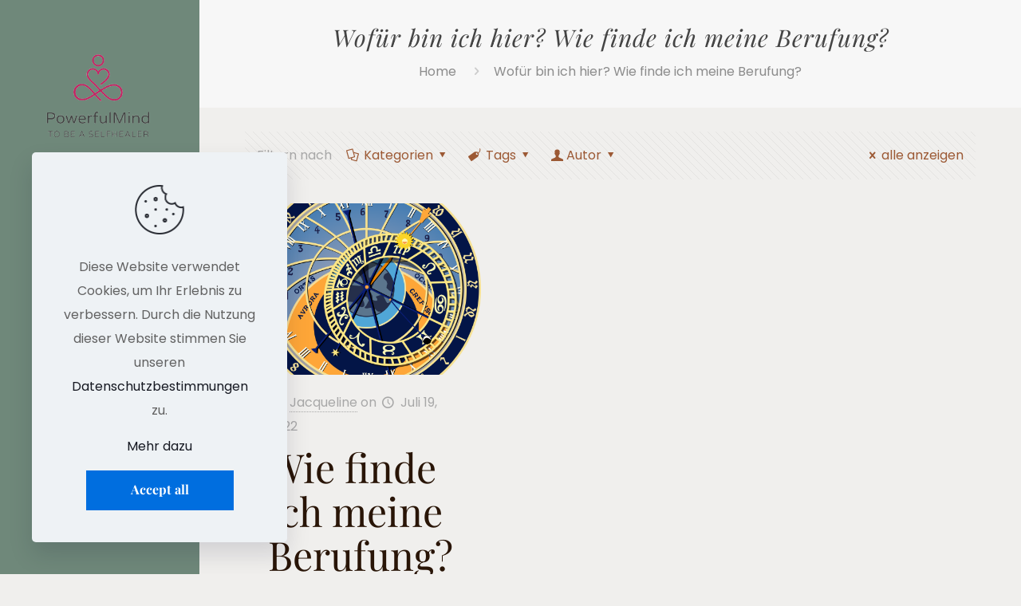

--- FILE ---
content_type: text/html; charset=UTF-8
request_url: https://to-be-a-selfhealer.com/tag/wofuer-bin-ich-hier-wie-finde-ich-meine-berufung
body_size: 31873
content:
<!DOCTYPE html>
<html lang="de" prefix="og: https://ogp.me/ns#" class="no-js " itemscope itemtype="https://schema.org/WebPage" >

<head>

<meta charset="UTF-8" />
<link rel="alternate" hreflang="de-DE" href="https://to-be-a-selfhealer.com/tag/wofuer-bin-ich-hier-wie-finde-ich-meine-berufung"/>
<meta name="format-detection" content="telephone=no">
<meta name="viewport" content="width=device-width, initial-scale=1, maximum-scale=1" />
<meta name="theme-color" content="#ffffff" media="(prefers-color-scheme: light)">
<meta name="theme-color" content="#ffffff" media="(prefers-color-scheme: dark)">

<!-- Suchmaschinenoptimierung von Rank Math - https://s.rankmath.com/home -->
<title>Wofür bin ich hier? Wie finde ich meine Berufung? - To be a Selfhealer</title>
<meta name="robots" content="follow, noindex"/>
<meta property="og:locale" content="de_DE" />
<meta property="og:type" content="article" />
<meta property="og:title" content="Wofür bin ich hier? Wie finde ich meine Berufung? - To be a Selfhealer" />
<meta property="og:url" content="https://to-be-a-selfhealer.com/tag/wofuer-bin-ich-hier-wie-finde-ich-meine-berufung" />
<meta property="og:site_name" content="To be a Selfhealer" />
<meta name="twitter:card" content="summary_large_image" />
<meta name="twitter:title" content="Wofür bin ich hier? Wie finde ich meine Berufung? - To be a Selfhealer" />
<meta name="twitter:label1" content="Beiträge" />
<meta name="twitter:data1" content="1" />
<!-- /Rank Math WordPress SEO Plugin -->

<link rel="alternate" type="application/rss+xml" title="To be a Selfhealer &raquo; Feed" href="https://to-be-a-selfhealer.com/feed" />
<link rel="alternate" type="application/rss+xml" title="To be a Selfhealer &raquo; Kommentar-Feed" href="https://to-be-a-selfhealer.com/comments/feed" />
<link rel="alternate" type="application/rss+xml" title="To be a Selfhealer &raquo; Wofür bin ich hier? Wie finde ich meine Berufung? Schlagwort-Feed" href="https://to-be-a-selfhealer.com/tag/wofuer-bin-ich-hier-wie-finde-ich-meine-berufung/feed" />
<style id='wp-img-auto-sizes-contain-inline-css' type='text/css'>
img:is([sizes=auto i],[sizes^="auto," i]){contain-intrinsic-size:3000px 1500px}
/*# sourceURL=wp-img-auto-sizes-contain-inline-css */
</style>
<link rel='stylesheet' id='formidable-css' href='https://to-be-a-selfhealer.com/wp-content/plugins/formidable/css/formidableforms.css?ver=9101834' type='text/css' media='all' />
<style id='wp-emoji-styles-inline-css' type='text/css'>

	img.wp-smiley, img.emoji {
		display: inline !important;
		border: none !important;
		box-shadow: none !important;
		height: 1em !important;
		width: 1em !important;
		margin: 0 0.07em !important;
		vertical-align: -0.1em !important;
		background: none !important;
		padding: 0 !important;
	}
/*# sourceURL=wp-emoji-styles-inline-css */
</style>
<link rel='stylesheet' id='wp-block-library-css' href='https://to-be-a-selfhealer.com/wp-includes/css/dist/block-library/style.min.css?ver=6.9' type='text/css' media='all' />
<style id='wp-block-archives-inline-css' type='text/css'>
.wp-block-archives{box-sizing:border-box}.wp-block-archives-dropdown label{display:block}
/*# sourceURL=https://to-be-a-selfhealer.com/wp-includes/blocks/archives/style.min.css */
</style>
<style id='wp-block-categories-inline-css' type='text/css'>
.wp-block-categories{box-sizing:border-box}.wp-block-categories.alignleft{margin-right:2em}.wp-block-categories.alignright{margin-left:2em}.wp-block-categories.wp-block-categories-dropdown.aligncenter{text-align:center}.wp-block-categories .wp-block-categories__label{display:block;width:100%}
/*# sourceURL=https://to-be-a-selfhealer.com/wp-includes/blocks/categories/style.min.css */
</style>
<style id='wp-block-heading-inline-css' type='text/css'>
h1:where(.wp-block-heading).has-background,h2:where(.wp-block-heading).has-background,h3:where(.wp-block-heading).has-background,h4:where(.wp-block-heading).has-background,h5:where(.wp-block-heading).has-background,h6:where(.wp-block-heading).has-background{padding:1.25em 2.375em}h1.has-text-align-left[style*=writing-mode]:where([style*=vertical-lr]),h1.has-text-align-right[style*=writing-mode]:where([style*=vertical-rl]),h2.has-text-align-left[style*=writing-mode]:where([style*=vertical-lr]),h2.has-text-align-right[style*=writing-mode]:where([style*=vertical-rl]),h3.has-text-align-left[style*=writing-mode]:where([style*=vertical-lr]),h3.has-text-align-right[style*=writing-mode]:where([style*=vertical-rl]),h4.has-text-align-left[style*=writing-mode]:where([style*=vertical-lr]),h4.has-text-align-right[style*=writing-mode]:where([style*=vertical-rl]),h5.has-text-align-left[style*=writing-mode]:where([style*=vertical-lr]),h5.has-text-align-right[style*=writing-mode]:where([style*=vertical-rl]),h6.has-text-align-left[style*=writing-mode]:where([style*=vertical-lr]),h6.has-text-align-right[style*=writing-mode]:where([style*=vertical-rl]){rotate:180deg}
/*# sourceURL=https://to-be-a-selfhealer.com/wp-includes/blocks/heading/style.min.css */
</style>
<style id='wp-block-group-inline-css' type='text/css'>
.wp-block-group{box-sizing:border-box}:where(.wp-block-group.wp-block-group-is-layout-constrained){position:relative}
/*# sourceURL=https://to-be-a-selfhealer.com/wp-includes/blocks/group/style.min.css */
</style>
<style id='wp-block-paragraph-inline-css' type='text/css'>
.is-small-text{font-size:.875em}.is-regular-text{font-size:1em}.is-large-text{font-size:2.25em}.is-larger-text{font-size:3em}.has-drop-cap:not(:focus):first-letter{float:left;font-size:8.4em;font-style:normal;font-weight:100;line-height:.68;margin:.05em .1em 0 0;text-transform:uppercase}body.rtl .has-drop-cap:not(:focus):first-letter{float:none;margin-left:.1em}p.has-drop-cap.has-background{overflow:hidden}:root :where(p.has-background){padding:1.25em 2.375em}:where(p.has-text-color:not(.has-link-color)) a{color:inherit}p.has-text-align-left[style*="writing-mode:vertical-lr"],p.has-text-align-right[style*="writing-mode:vertical-rl"]{rotate:180deg}
/*# sourceURL=https://to-be-a-selfhealer.com/wp-includes/blocks/paragraph/style.min.css */
</style>
<style id='global-styles-inline-css' type='text/css'>
:root{--wp--preset--aspect-ratio--square: 1;--wp--preset--aspect-ratio--4-3: 4/3;--wp--preset--aspect-ratio--3-4: 3/4;--wp--preset--aspect-ratio--3-2: 3/2;--wp--preset--aspect-ratio--2-3: 2/3;--wp--preset--aspect-ratio--16-9: 16/9;--wp--preset--aspect-ratio--9-16: 9/16;--wp--preset--color--black: #000000;--wp--preset--color--cyan-bluish-gray: #abb8c3;--wp--preset--color--white: #ffffff;--wp--preset--color--pale-pink: #f78da7;--wp--preset--color--vivid-red: #cf2e2e;--wp--preset--color--luminous-vivid-orange: #ff6900;--wp--preset--color--luminous-vivid-amber: #fcb900;--wp--preset--color--light-green-cyan: #7bdcb5;--wp--preset--color--vivid-green-cyan: #00d084;--wp--preset--color--pale-cyan-blue: #8ed1fc;--wp--preset--color--vivid-cyan-blue: #0693e3;--wp--preset--color--vivid-purple: #9b51e0;--wp--preset--gradient--vivid-cyan-blue-to-vivid-purple: linear-gradient(135deg,rgb(6,147,227) 0%,rgb(155,81,224) 100%);--wp--preset--gradient--light-green-cyan-to-vivid-green-cyan: linear-gradient(135deg,rgb(122,220,180) 0%,rgb(0,208,130) 100%);--wp--preset--gradient--luminous-vivid-amber-to-luminous-vivid-orange: linear-gradient(135deg,rgb(252,185,0) 0%,rgb(255,105,0) 100%);--wp--preset--gradient--luminous-vivid-orange-to-vivid-red: linear-gradient(135deg,rgb(255,105,0) 0%,rgb(207,46,46) 100%);--wp--preset--gradient--very-light-gray-to-cyan-bluish-gray: linear-gradient(135deg,rgb(238,238,238) 0%,rgb(169,184,195) 100%);--wp--preset--gradient--cool-to-warm-spectrum: linear-gradient(135deg,rgb(74,234,220) 0%,rgb(151,120,209) 20%,rgb(207,42,186) 40%,rgb(238,44,130) 60%,rgb(251,105,98) 80%,rgb(254,248,76) 100%);--wp--preset--gradient--blush-light-purple: linear-gradient(135deg,rgb(255,206,236) 0%,rgb(152,150,240) 100%);--wp--preset--gradient--blush-bordeaux: linear-gradient(135deg,rgb(254,205,165) 0%,rgb(254,45,45) 50%,rgb(107,0,62) 100%);--wp--preset--gradient--luminous-dusk: linear-gradient(135deg,rgb(255,203,112) 0%,rgb(199,81,192) 50%,rgb(65,88,208) 100%);--wp--preset--gradient--pale-ocean: linear-gradient(135deg,rgb(255,245,203) 0%,rgb(182,227,212) 50%,rgb(51,167,181) 100%);--wp--preset--gradient--electric-grass: linear-gradient(135deg,rgb(202,248,128) 0%,rgb(113,206,126) 100%);--wp--preset--gradient--midnight: linear-gradient(135deg,rgb(2,3,129) 0%,rgb(40,116,252) 100%);--wp--preset--font-size--small: 13px;--wp--preset--font-size--medium: 20px;--wp--preset--font-size--large: 36px;--wp--preset--font-size--x-large: 42px;--wp--preset--spacing--20: 0.44rem;--wp--preset--spacing--30: 0.67rem;--wp--preset--spacing--40: 1rem;--wp--preset--spacing--50: 1.5rem;--wp--preset--spacing--60: 2.25rem;--wp--preset--spacing--70: 3.38rem;--wp--preset--spacing--80: 5.06rem;--wp--preset--shadow--natural: 6px 6px 9px rgba(0, 0, 0, 0.2);--wp--preset--shadow--deep: 12px 12px 50px rgba(0, 0, 0, 0.4);--wp--preset--shadow--sharp: 6px 6px 0px rgba(0, 0, 0, 0.2);--wp--preset--shadow--outlined: 6px 6px 0px -3px rgb(255, 255, 255), 6px 6px rgb(0, 0, 0);--wp--preset--shadow--crisp: 6px 6px 0px rgb(0, 0, 0);}:where(.is-layout-flex){gap: 0.5em;}:where(.is-layout-grid){gap: 0.5em;}body .is-layout-flex{display: flex;}.is-layout-flex{flex-wrap: wrap;align-items: center;}.is-layout-flex > :is(*, div){margin: 0;}body .is-layout-grid{display: grid;}.is-layout-grid > :is(*, div){margin: 0;}:where(.wp-block-columns.is-layout-flex){gap: 2em;}:where(.wp-block-columns.is-layout-grid){gap: 2em;}:where(.wp-block-post-template.is-layout-flex){gap: 1.25em;}:where(.wp-block-post-template.is-layout-grid){gap: 1.25em;}.has-black-color{color: var(--wp--preset--color--black) !important;}.has-cyan-bluish-gray-color{color: var(--wp--preset--color--cyan-bluish-gray) !important;}.has-white-color{color: var(--wp--preset--color--white) !important;}.has-pale-pink-color{color: var(--wp--preset--color--pale-pink) !important;}.has-vivid-red-color{color: var(--wp--preset--color--vivid-red) !important;}.has-luminous-vivid-orange-color{color: var(--wp--preset--color--luminous-vivid-orange) !important;}.has-luminous-vivid-amber-color{color: var(--wp--preset--color--luminous-vivid-amber) !important;}.has-light-green-cyan-color{color: var(--wp--preset--color--light-green-cyan) !important;}.has-vivid-green-cyan-color{color: var(--wp--preset--color--vivid-green-cyan) !important;}.has-pale-cyan-blue-color{color: var(--wp--preset--color--pale-cyan-blue) !important;}.has-vivid-cyan-blue-color{color: var(--wp--preset--color--vivid-cyan-blue) !important;}.has-vivid-purple-color{color: var(--wp--preset--color--vivid-purple) !important;}.has-black-background-color{background-color: var(--wp--preset--color--black) !important;}.has-cyan-bluish-gray-background-color{background-color: var(--wp--preset--color--cyan-bluish-gray) !important;}.has-white-background-color{background-color: var(--wp--preset--color--white) !important;}.has-pale-pink-background-color{background-color: var(--wp--preset--color--pale-pink) !important;}.has-vivid-red-background-color{background-color: var(--wp--preset--color--vivid-red) !important;}.has-luminous-vivid-orange-background-color{background-color: var(--wp--preset--color--luminous-vivid-orange) !important;}.has-luminous-vivid-amber-background-color{background-color: var(--wp--preset--color--luminous-vivid-amber) !important;}.has-light-green-cyan-background-color{background-color: var(--wp--preset--color--light-green-cyan) !important;}.has-vivid-green-cyan-background-color{background-color: var(--wp--preset--color--vivid-green-cyan) !important;}.has-pale-cyan-blue-background-color{background-color: var(--wp--preset--color--pale-cyan-blue) !important;}.has-vivid-cyan-blue-background-color{background-color: var(--wp--preset--color--vivid-cyan-blue) !important;}.has-vivid-purple-background-color{background-color: var(--wp--preset--color--vivid-purple) !important;}.has-black-border-color{border-color: var(--wp--preset--color--black) !important;}.has-cyan-bluish-gray-border-color{border-color: var(--wp--preset--color--cyan-bluish-gray) !important;}.has-white-border-color{border-color: var(--wp--preset--color--white) !important;}.has-pale-pink-border-color{border-color: var(--wp--preset--color--pale-pink) !important;}.has-vivid-red-border-color{border-color: var(--wp--preset--color--vivid-red) !important;}.has-luminous-vivid-orange-border-color{border-color: var(--wp--preset--color--luminous-vivid-orange) !important;}.has-luminous-vivid-amber-border-color{border-color: var(--wp--preset--color--luminous-vivid-amber) !important;}.has-light-green-cyan-border-color{border-color: var(--wp--preset--color--light-green-cyan) !important;}.has-vivid-green-cyan-border-color{border-color: var(--wp--preset--color--vivid-green-cyan) !important;}.has-pale-cyan-blue-border-color{border-color: var(--wp--preset--color--pale-cyan-blue) !important;}.has-vivid-cyan-blue-border-color{border-color: var(--wp--preset--color--vivid-cyan-blue) !important;}.has-vivid-purple-border-color{border-color: var(--wp--preset--color--vivid-purple) !important;}.has-vivid-cyan-blue-to-vivid-purple-gradient-background{background: var(--wp--preset--gradient--vivid-cyan-blue-to-vivid-purple) !important;}.has-light-green-cyan-to-vivid-green-cyan-gradient-background{background: var(--wp--preset--gradient--light-green-cyan-to-vivid-green-cyan) !important;}.has-luminous-vivid-amber-to-luminous-vivid-orange-gradient-background{background: var(--wp--preset--gradient--luminous-vivid-amber-to-luminous-vivid-orange) !important;}.has-luminous-vivid-orange-to-vivid-red-gradient-background{background: var(--wp--preset--gradient--luminous-vivid-orange-to-vivid-red) !important;}.has-very-light-gray-to-cyan-bluish-gray-gradient-background{background: var(--wp--preset--gradient--very-light-gray-to-cyan-bluish-gray) !important;}.has-cool-to-warm-spectrum-gradient-background{background: var(--wp--preset--gradient--cool-to-warm-spectrum) !important;}.has-blush-light-purple-gradient-background{background: var(--wp--preset--gradient--blush-light-purple) !important;}.has-blush-bordeaux-gradient-background{background: var(--wp--preset--gradient--blush-bordeaux) !important;}.has-luminous-dusk-gradient-background{background: var(--wp--preset--gradient--luminous-dusk) !important;}.has-pale-ocean-gradient-background{background: var(--wp--preset--gradient--pale-ocean) !important;}.has-electric-grass-gradient-background{background: var(--wp--preset--gradient--electric-grass) !important;}.has-midnight-gradient-background{background: var(--wp--preset--gradient--midnight) !important;}.has-small-font-size{font-size: var(--wp--preset--font-size--small) !important;}.has-medium-font-size{font-size: var(--wp--preset--font-size--medium) !important;}.has-large-font-size{font-size: var(--wp--preset--font-size--large) !important;}.has-x-large-font-size{font-size: var(--wp--preset--font-size--x-large) !important;}
/*# sourceURL=global-styles-inline-css */
</style>

<style id='classic-theme-styles-inline-css' type='text/css'>
/*! This file is auto-generated */
.wp-block-button__link{color:#fff;background-color:#32373c;border-radius:9999px;box-shadow:none;text-decoration:none;padding:calc(.667em + 2px) calc(1.333em + 2px);font-size:1.125em}.wp-block-file__button{background:#32373c;color:#fff;text-decoration:none}
/*# sourceURL=/wp-includes/css/classic-themes.min.css */
</style>
<link rel='stylesheet' id='rt-fontawsome-css' href='https://to-be-a-selfhealer.com/wp-content/plugins/the-post-grid/assets/vendor/font-awesome/css/font-awesome.min.css?ver=4.2.3' type='text/css' media='all' />
<link rel='stylesheet' id='rt-tpg-css' href='https://to-be-a-selfhealer.com/wp-content/plugins/the-post-grid/assets/css/thepostgrid.min.css?ver=4.2.3' type='text/css' media='all' />
<link rel='stylesheet' id='mfn-be-css' href='https://to-be-a-selfhealer.com/wp-content/themes/betheme/css/be.min.css?ver=26.4.0.8' type='text/css' media='all' />
<link rel='stylesheet' id='mfn-animations-css' href='https://to-be-a-selfhealer.com/wp-content/themes/betheme/assets/animations/animations.min.css?ver=26.4.0.8' type='text/css' media='all' />
<link rel='stylesheet' id='mfn-font-awesome-css' href='https://to-be-a-selfhealer.com/wp-content/themes/betheme/fonts/fontawesome/fontawesome.min.css?ver=26.4.0.8' type='text/css' media='all' />
<link rel='stylesheet' id='mfn-jplayer-css' href='https://to-be-a-selfhealer.com/wp-content/themes/betheme/assets/jplayer/css/jplayer.blue.monday.min.css?ver=26.4.0.8' type='text/css' media='all' />
<link rel='stylesheet' id='mfn-responsive-css' href='https://to-be-a-selfhealer.com/wp-content/themes/betheme/css/responsive.min.css?ver=26.4.0.8' type='text/css' media='all' />
<link rel='stylesheet' id='mfn-local-fonts-css' href='https://to-be-a-selfhealer.com/wp-content/uploads/betheme/fonts/mfn-local-fonts.css?ver=1' type='text/css' media='all' />
<style id='mfn-dynamic-inline-css' type='text/css'>
html{background-color:#f0efed}#Wrapper,#Content,.mfn-popup .mfn-popup-content,.mfn-off-canvas-sidebar .mfn-off-canvas-content-wrapper,.mfn-cart-holder,.mfn-header-login,#Top_bar .search_wrapper,#Top_bar .top_bar_right .mfn-live-search-box,.column_livesearch .mfn-live-search-wrapper,.column_livesearch .mfn-live-search-box{background-color:#f0efed}body:not(.template-slider) #Header{min-height:0px}body.header-below:not(.template-slider) #Header{padding-top:0px}#Footer .widgets_wrapper{padding:70px 0}body,button,span.date_label,.timeline_items li h3 span,input[type="submit"],input[type="reset"],input[type="button"],input[type="date"],input[type="text"],input[type="password"],input[type="tel"],input[type="email"],textarea,select,.offer_li .title h3,.mfn-menu-item-megamenu{font-family:"Poppins"}#menu > ul > li > a,a.action_button,#overlay-menu ul li a{font-family:"Playfair Display"}#Subheader .title{font-family:"Playfair Display"}h1,h2,h3,h4,.text-logo #logo{font-family:"Playfair Display"}h5,h6{font-family:"Poppins"}blockquote{font-family:"Playfair Display"}.chart_box .chart .num,.counter .desc_wrapper .number-wrapper,.how_it_works .image .number,.pricing-box .plan-header .price,.quick_fact .number-wrapper,.woocommerce .product div.entry-summary .price{font-family:"Poppins"}body,.mfn-menu-item-megamenu{font-size:16px;line-height:30px;font-weight:400;letter-spacing:0px}.big{font-size:17px;line-height:31px;font-weight:400;letter-spacing:0px}#menu > ul > li > a,a.action_button,#overlay-menu ul li a{font-size:19px;font-weight:400;letter-spacing:0px}#overlay-menu ul li a{line-height:28.5px}#Subheader .title{font-size:30px;line-height:35px;font-weight:400;letter-spacing:1px;font-style:italic}h1,.text-logo #logo{font-size:75px;line-height:75px;font-weight:400;letter-spacing:0px}h2{font-size:50px;line-height:55px;font-weight:400;letter-spacing:0px}h3,.woocommerce ul.products li.product h3,.woocommerce #customer_login h2{font-size:36px;line-height:50px;font-weight:400;letter-spacing:0px}h4,.woocommerce .woocommerce-order-details__title,.woocommerce .wc-bacs-bank-details-heading,.woocommerce .woocommerce-customer-details h2{font-size:24px;line-height:32px;font-weight:700;letter-spacing:0px}h5{font-size:18px;line-height:31px;font-weight:700;letter-spacing:0px}h6{font-size:16px;line-height:30px;font-weight:700;letter-spacing:0px}#Intro .intro-title{font-size:70px;line-height:70px;font-weight:400;letter-spacing:0px}@media only screen and (min-width:768px) and (max-width:959px){body,.mfn-menu-item-megamenu{font-size:14px;line-height:26px;font-weight:400;letter-spacing:0px}.big{font-size:14px;line-height:26px;font-weight:400;letter-spacing:0px}#menu > ul > li > a,a.action_button,#overlay-menu ul li a{font-size:16px;font-weight:400;letter-spacing:0px}#overlay-menu ul li a{line-height:24px}#Subheader .title{font-size:26px;line-height:30px;font-weight:400;letter-spacing:1px;font-style:italic}h1,.text-logo #logo{font-size:64px;line-height:64px;font-weight:400;letter-spacing:0px}h2{font-size:43px;line-height:47px;font-weight:400;letter-spacing:0px}h3,.woocommerce ul.products li.product h3,.woocommerce #customer_login h2{font-size:31px;line-height:43px;font-weight:400;letter-spacing:0px}h4,.woocommerce .woocommerce-order-details__title,.woocommerce .wc-bacs-bank-details-heading,.woocommerce .woocommerce-customer-details h2{font-size:20px;line-height:27px;font-weight:700;letter-spacing:0px}h5{font-size:15px;line-height:26px;font-weight:700;letter-spacing:0px}h6{font-size:14px;line-height:26px;font-weight:700;letter-spacing:0px}#Intro .intro-title{font-size:60px;line-height:60px;font-weight:400;letter-spacing:0px}blockquote{font-size:15px}.chart_box .chart .num{font-size:45px;line-height:45px}.counter .desc_wrapper .number-wrapper{font-size:45px;line-height:45px}.counter .desc_wrapper .title{font-size:14px;line-height:18px}.faq .question .title{font-size:14px}.fancy_heading .title{font-size:38px;line-height:38px}.offer .offer_li .desc_wrapper .title h3{font-size:32px;line-height:32px}.offer_thumb_ul li.offer_thumb_li .desc_wrapper .title h3{font-size:32px;line-height:32px}.pricing-box .plan-header h2{font-size:27px;line-height:27px}.pricing-box .plan-header .price > span{font-size:40px;line-height:40px}.pricing-box .plan-header .price sup.currency{font-size:18px;line-height:18px}.pricing-box .plan-header .price sup.period{font-size:14px;line-height:14px}.quick_fact .number-wrapper{font-size:80px;line-height:80px}.trailer_box .desc h2{font-size:27px;line-height:27px}.widget > h3{font-size:17px;line-height:20px}}@media only screen and (min-width:480px) and (max-width:767px){body,.mfn-menu-item-megamenu{font-size:13px;line-height:23px;font-weight:400;letter-spacing:0px}.big{font-size:13px;line-height:23px;font-weight:400;letter-spacing:0px}#menu > ul > li > a,a.action_button,#overlay-menu ul li a{font-size:14px;font-weight:400;letter-spacing:0px}#overlay-menu ul li a{line-height:21px}#Subheader .title{font-size:23px;line-height:26px;font-weight:400;letter-spacing:1px;font-style:italic}h1,.text-logo #logo{font-size:56px;line-height:56px;font-weight:400;letter-spacing:0px}h2{font-size:38px;line-height:41px;font-weight:400;letter-spacing:0px}h3,.woocommerce ul.products li.product h3,.woocommerce #customer_login h2{font-size:27px;line-height:38px;font-weight:400;letter-spacing:0px}h4,.woocommerce .woocommerce-order-details__title,.woocommerce .wc-bacs-bank-details-heading,.woocommerce .woocommerce-customer-details h2{font-size:18px;line-height:24px;font-weight:700;letter-spacing:0px}h5{font-size:14px;line-height:23px;font-weight:700;letter-spacing:0px}h6{font-size:13px;line-height:23px;font-weight:700;letter-spacing:0px}#Intro .intro-title{font-size:53px;line-height:53px;font-weight:400;letter-spacing:0px}blockquote{font-size:14px}.chart_box .chart .num{font-size:40px;line-height:40px}.counter .desc_wrapper .number-wrapper{font-size:40px;line-height:40px}.counter .desc_wrapper .title{font-size:13px;line-height:16px}.faq .question .title{font-size:13px}.fancy_heading .title{font-size:34px;line-height:34px}.offer .offer_li .desc_wrapper .title h3{font-size:28px;line-height:28px}.offer_thumb_ul li.offer_thumb_li .desc_wrapper .title h3{font-size:28px;line-height:28px}.pricing-box .plan-header h2{font-size:24px;line-height:24px}.pricing-box .plan-header .price > span{font-size:34px;line-height:34px}.pricing-box .plan-header .price sup.currency{font-size:16px;line-height:16px}.pricing-box .plan-header .price sup.period{font-size:13px;line-height:13px}.quick_fact .number-wrapper{font-size:70px;line-height:70px}.trailer_box .desc h2{font-size:24px;line-height:24px}.widget > h3{font-size:16px;line-height:19px}}@media only screen and (max-width:479px){body,.mfn-menu-item-megamenu{font-size:13px;line-height:19px;font-weight:400;letter-spacing:0px}.big{font-size:13px;line-height:19px;font-weight:400;letter-spacing:0px}#menu > ul > li > a,a.action_button,#overlay-menu ul li a{font-size:13px;font-weight:400;letter-spacing:0px}#overlay-menu ul li a{line-height:19.5px}#Subheader .title{font-size:18px;line-height:21px;font-weight:400;letter-spacing:1px;font-style:italic}h1,.text-logo #logo{font-size:45px;line-height:45px;font-weight:400;letter-spacing:0px}h2{font-size:30px;line-height:33px;font-weight:400;letter-spacing:0px}h3,.woocommerce ul.products li.product h3,.woocommerce #customer_login h2{font-size:22px;line-height:30px;font-weight:400;letter-spacing:0px}h4,.woocommerce .woocommerce-order-details__title,.woocommerce .wc-bacs-bank-details-heading,.woocommerce .woocommerce-customer-details h2{font-size:14px;line-height:19px;font-weight:700;letter-spacing:0px}h5{font-size:13px;line-height:19px;font-weight:700;letter-spacing:0px}h6{font-size:13px;line-height:19px;font-weight:700;letter-spacing:0px}#Intro .intro-title{font-size:42px;line-height:42px;font-weight:400;letter-spacing:0px}blockquote{font-size:13px}.chart_box .chart .num{font-size:35px;line-height:35px}.counter .desc_wrapper .number-wrapper{font-size:35px;line-height:35px}.counter .desc_wrapper .title{font-size:13px;line-height:26px}.faq .question .title{font-size:13px}.fancy_heading .title{font-size:30px;line-height:30px}.offer .offer_li .desc_wrapper .title h3{font-size:26px;line-height:26px}.offer_thumb_ul li.offer_thumb_li .desc_wrapper .title h3{font-size:26px;line-height:26px}.pricing-box .plan-header h2{font-size:21px;line-height:21px}.pricing-box .plan-header .price > span{font-size:32px;line-height:32px}.pricing-box .plan-header .price sup.currency{font-size:14px;line-height:14px}.pricing-box .plan-header .price sup.period{font-size:13px;line-height:13px}.quick_fact .number-wrapper{font-size:60px;line-height:60px}.trailer_box .desc h2{font-size:21px;line-height:21px}.widget > h3{font-size:15px;line-height:18px}}.with_aside .sidebar.columns{width:23%}.with_aside .sections_group{width:77%}.aside_both .sidebar.columns{width:18%}.aside_both .sidebar.sidebar-1{margin-left:-82%}.aside_both .sections_group{width:64%;margin-left:18%}@media only screen and (min-width:1240px){#Wrapper,.with_aside .content_wrapper{max-width:1240px}.section_wrapper,.container{max-width:1220px}.layout-boxed.header-boxed #Top_bar.is-sticky{max-width:1240px}}@media only screen and (max-width:767px){.section_wrapper,.container,.four.columns .widget-area{max-width:550px !important}}  .button-default .button,.button-flat .button,.button-round .button{background-color:#f7f7f7;color:#747474}.button-stroke .button{border-color:#f7f7f7;color:#747474}.button-stroke .button:hover{background-color:#f7f7f7;color:#fff}.button-default .button_theme,.button-default button,.button-default input[type="button"],.button-default input[type="reset"],.button-default input[type="submit"],.button-flat .button_theme,.button-flat button,.button-flat input[type="button"],.button-flat input[type="reset"],.button-flat input[type="submit"],.button-round .button_theme,.button-round button,.button-round input[type="button"],.button-round input[type="reset"],.button-round input[type="submit"],.woocommerce #respond input#submit,.woocommerce a.button:not(.default),.woocommerce button.button,.woocommerce input.button,.woocommerce #respond input#submit:hover,.woocommerce a.button:hover,.woocommerce button.button:hover,.woocommerce input.button:hover{color:#ffffff}.button-default #respond input#submit.alt.disabled,.button-default #respond input#submit.alt.disabled:hover,.button-default #respond input#submit.alt:disabled,.button-default #respond input#submit.alt:disabled:hover,.button-default #respond input#submit.alt:disabled[disabled],.button-default #respond input#submit.alt:disabled[disabled]:hover,.button-default a.button.alt.disabled,.button-default a.button.alt.disabled:hover,.button-default a.button.alt:disabled,.button-default a.button.alt:disabled:hover,.button-default a.button.alt:disabled[disabled],.button-default a.button.alt:disabled[disabled]:hover,.button-default button.button.alt.disabled,.button-default button.button.alt.disabled:hover,.button-default button.button.alt:disabled,.button-default button.button.alt:disabled:hover,.button-default button.button.alt:disabled[disabled],.button-default button.button.alt:disabled[disabled]:hover,.button-default input.button.alt.disabled,.button-default input.button.alt.disabled:hover,.button-default input.button.alt:disabled,.button-default input.button.alt:disabled:hover,.button-default input.button.alt:disabled[disabled],.button-default input.button.alt:disabled[disabled]:hover,.button-default #respond input#submit.alt,.button-default a.button.alt,.button-default button.button.alt,.button-default input.button.alt,.button-default #respond input#submit.alt:hover,.button-default a.button.alt:hover,.button-default button.button.alt:hover,.button-default input.button.alt:hover,.button-flat #respond input#submit.alt.disabled,.button-flat #respond input#submit.alt.disabled:hover,.button-flat #respond input#submit.alt:disabled,.button-flat #respond input#submit.alt:disabled:hover,.button-flat #respond input#submit.alt:disabled[disabled],.button-flat #respond input#submit.alt:disabled[disabled]:hover,.button-flat a.button.alt.disabled,.button-flat a.button.alt.disabled:hover,.button-flat a.button.alt:disabled,.button-flat a.button.alt:disabled:hover,.button-flat a.button.alt:disabled[disabled],.button-flat a.button.alt:disabled[disabled]:hover,.button-flat button.button.alt.disabled,.button-flat button.button.alt.disabled:hover,.button-flat button.button.alt:disabled,.button-flat button.button.alt:disabled:hover,.button-flat button.button.alt:disabled[disabled],.button-flat button.button.alt:disabled[disabled]:hover,.button-flat input.button.alt.disabled,.button-flat input.button.alt.disabled:hover,.button-flat input.button.alt:disabled,.button-flat input.button.alt:disabled:hover,.button-flat input.button.alt:disabled[disabled],.button-flat input.button.alt:disabled[disabled]:hover,.button-flat #respond input#submit.alt,.button-flat a.button.alt,.button-flat button.button.alt,.button-flat input.button.alt,.button-flat #respond input#submit.alt:hover,.button-flat a.button.alt:hover,.button-flat button.button.alt:hover,.button-flat input.button.alt:hover,.button-round #respond input#submit.alt.disabled,.button-round #respond input#submit.alt.disabled:hover,.button-round #respond input#submit.alt:disabled,.button-round #respond input#submit.alt:disabled:hover,.button-round #respond input#submit.alt:disabled[disabled],.button-round #respond input#submit.alt:disabled[disabled]:hover,.button-round a.button.alt.disabled,.button-round a.button.alt.disabled:hover,.button-round a.button.alt:disabled,.button-round a.button.alt:disabled:hover,.button-round a.button.alt:disabled[disabled],.button-round a.button.alt:disabled[disabled]:hover,.button-round button.button.alt.disabled,.button-round button.button.alt.disabled:hover,.button-round button.button.alt:disabled,.button-round button.button.alt:disabled:hover,.button-round button.button.alt:disabled[disabled],.button-round button.button.alt:disabled[disabled]:hover,.button-round input.button.alt.disabled,.button-round input.button.alt.disabled:hover,.button-round input.button.alt:disabled,.button-round input.button.alt:disabled:hover,.button-round input.button.alt:disabled[disabled],.button-round input.button.alt:disabled[disabled]:hover,.button-round #respond input#submit.alt,.button-round a.button.alt,.button-round button.button.alt,.button-round input.button.alt,.button-round #respond input#submit.alt:hover,.button-round a.button.alt:hover,.button-round button.button.alt:hover,.button-round input.button.alt:hover{background-color:#9c5934;color:#ffffff}.button-stroke.woocommerce a.button:not(.default),.button-stroke .woocommerce a.button:not(.default),.button-stroke #respond input#submit.alt.disabled,.button-stroke #respond input#submit.alt.disabled:hover,.button-stroke #respond input#submit.alt:disabled,.button-stroke #respond input#submit.alt:disabled:hover,.button-stroke #respond input#submit.alt:disabled[disabled],.button-stroke #respond input#submit.alt:disabled[disabled]:hover,.button-stroke a.button.alt.disabled,.button-stroke a.button.alt.disabled:hover,.button-stroke a.button.alt:disabled,.button-stroke a.button.alt:disabled:hover,.button-stroke a.button.alt:disabled[disabled],.button-stroke a.button.alt:disabled[disabled]:hover,.button-stroke button.button.alt.disabled,.button-stroke button.button.alt.disabled:hover,.button-stroke button.button.alt:disabled,.button-stroke button.button.alt:disabled:hover,.button-stroke button.button.alt:disabled[disabled],.button-stroke button.button.alt:disabled[disabled]:hover,.button-stroke input.button.alt.disabled,.button-stroke input.button.alt.disabled:hover,.button-stroke input.button.alt:disabled,.button-stroke input.button.alt:disabled:hover,.button-stroke input.button.alt:disabled[disabled],.button-stroke input.button.alt:disabled[disabled]:hover,.button-stroke #respond input#submit.alt,.button-stroke a.button.alt,.button-stroke button.button.alt,.button-stroke input.button.alt{border-color:#9c5934;background:none;color:#9c5934}.button-stroke.woocommerce a.button:not(.default):hover,.button-stroke .woocommerce a.button:not(.default):hover,.button-stroke #respond input#submit.alt:hover,.button-stroke a.button.alt:hover,.button-stroke button.button.alt:hover,.button-stroke input.button.alt:hover,.button-stroke a.action_button:hover{background-color:#9c5934;color:#ffffff}.action_button,.action_button:hover{background-color:#f7f7f7;color:#747474}.button-stroke a.action_button{border-color:#f7f7f7}.footer_button{color:#65666C!important;background-color:transparent;box-shadow:none!important}.footer_button:after{display:none!important}.button-custom.woocommerce .button,.button-custom .button,.button-custom .action_button,.button-custom .footer_button,.button-custom button,.button-custom button.button,.button-custom input[type="button"],.button-custom input[type="reset"],.button-custom input[type="submit"],.button-custom .woocommerce #respond input#submit,.button-custom .woocommerce a.button,.button-custom .woocommerce button.button,.button-custom .woocommerce input.button{font-family:Playfair Display;font-size:16px;line-height:16px;font-weight:700;letter-spacing:0px;padding:15px 55px 17px 55px;border-width:0px;border-radius:0px}body.button-custom .button{color:#182d27;background-color:#c5ddcf;border-color:transparent}body.button-custom .button:hover{color:#182d27;background-color:#aacfb8;border-color:transparent}.button-custom .button_theme,body.button-custom .button_theme,.button-custom button,.button-custom input[type="button"],.button-custom input[type="reset"],.button-custom input[type="submit"],.button-custom .woocommerce #respond input#submit,body.button-custom.woocommerce a.button:not(.default),.button-custom .woocommerce button.button,.button-custom .woocommerce input.button{color:#fff4ed;background-color:#9c5934;border-color:transparent}.button-custom .button_theme:hover,body.button-custom .button_theme:hover,.button-custom button:hover,.button-custom input[type="button"]:hover,.button-custom input[type="reset"]:hover,.button-custom input[type="submit"]:hover,.button-custom .woocommerce #respond input#submit:hover,body.button-custom.woocommerce a.button:not(.default):hover,.button-custom .woocommerce button.button:hover,.button-custom .woocommerce input.button:hover{color:#fff4ed;background-color:#703a1d;border-color:transparent}body.button-custom .action_button{color:#626262;background-color:#dbdddf;border-color:transparent}body.button-custom .action_button:hover{color:#626262;background-color:#d3d3d3;border-color:transparent}.button-custom #respond input#submit.alt.disabled,.button-custom #respond input#submit.alt.disabled:hover,.button-custom #respond input#submit.alt:disabled,.button-custom #respond input#submit.alt:disabled:hover,.button-custom #respond input#submit.alt:disabled[disabled],.button-custom #respond input#submit.alt:disabled[disabled]:hover,.button-custom a.button.alt.disabled,.button-custom a.button.alt.disabled:hover,.button-custom a.button.alt:disabled,.button-custom a.button.alt:disabled:hover,.button-custom a.button.alt:disabled[disabled],.button-custom a.button.alt:disabled[disabled]:hover,.button-custom button.button.alt.disabled,.button-custom button.button.alt.disabled:hover,.button-custom button.button.alt:disabled,.button-custom button.button.alt:disabled:hover,.button-custom button.button.alt:disabled[disabled],.button-custom button.button.alt:disabled[disabled]:hover,.button-custom input.button.alt.disabled,.button-custom input.button.alt.disabled:hover,.button-custom input.button.alt:disabled,.button-custom input.button.alt:disabled:hover,.button-custom input.button.alt:disabled[disabled],.button-custom input.button.alt:disabled[disabled]:hover,.button-custom #respond input#submit.alt,.button-custom a.button.alt,.button-custom button.button.alt,.button-custom input.button.alt{line-height:16px;padding:15px 55px 17px 55px;color:#fff4ed;background-color:#9c5934;font-family:Playfair Display;font-size:16px;font-weight:700;letter-spacing:0px;border-width:0px;border-radius:0px}.button-custom #respond input#submit.alt:hover,.button-custom a.button.alt:hover,.button-custom button.button.alt:hover,.button-custom input.button.alt:hover,.button-custom a.action_button:hover{color:#fff4ed;background-color:#703a1d}#Top_bar #logo,.header-fixed #Top_bar #logo,.header-plain #Top_bar #logo,.header-transparent #Top_bar #logo{height:113px;line-height:113px;padding:50px 0}.logo-overflow #Top_bar:not(.is-sticky) .logo{height:213px}#Top_bar .menu > li > a{padding:76.5px 0}.menu-highlight:not(.header-creative) #Top_bar .menu > li > a{margin:81.5px 0}.header-plain:not(.menu-highlight) #Top_bar .menu > li > a span:not(.description){line-height:213px}.header-fixed #Top_bar .menu > li > a{padding:91.5px 0}@media only screen and (max-width:767px){.mobile-header-mini #Top_bar #logo{height:50px!important;line-height:50px!important;margin:5px 0}}#Top_bar #logo img.svg{width:100px}.image_frame,.wp-caption{border-width:0px}.alert{border-radius:0px}#Top_bar .top_bar_right .top-bar-right-input input{width:200px}.mfn-live-search-box .mfn-live-search-list{max-height:300px}input[type="date"],input[type="email"],input[type="number"],input[type="password"],input[type="search"],input[type="tel"],input[type="text"],input[type="url"],select,textarea,.woocommerce .quantity input.qty{border-width:0 0 2px 0;box-shadow:unset;resize:none}.select2-container--default .select2-selection--single,.select2-dropdown,.select2-container--default.select2-container--open .select2-selection--single{border-width:0 0 2px 0}#Side_slide{right:-250px;width:250px}#Side_slide.left{left:-250px}.blog-teaser li .desc-wrapper .desc{background-position-y:-1px}@media only screen and ( max-width:767px ){}@media only screen and (min-width:1240px){body:not(.header-simple) #Top_bar #menu{display:block!important}.tr-menu #Top_bar #menu{background:none!important}#Top_bar .menu > li > ul.mfn-megamenu > li{float:left}#Top_bar .menu > li > ul.mfn-megamenu > li.mfn-megamenu-cols-1{width:100%}#Top_bar .menu > li > ul.mfn-megamenu > li.mfn-megamenu-cols-2{width:50%}#Top_bar .menu > li > ul.mfn-megamenu > li.mfn-megamenu-cols-3{width:33.33%}#Top_bar .menu > li > ul.mfn-megamenu > li.mfn-megamenu-cols-4{width:25%}#Top_bar .menu > li > ul.mfn-megamenu > li.mfn-megamenu-cols-5{width:20%}#Top_bar .menu > li > ul.mfn-megamenu > li.mfn-megamenu-cols-6{width:16.66%}#Top_bar .menu > li > ul.mfn-megamenu > li > ul{display:block!important;position:inherit;left:auto;top:auto;border-width:0 1px 0 0}#Top_bar .menu > li > ul.mfn-megamenu > li:last-child > ul{border:0}#Top_bar .menu > li > ul.mfn-megamenu > li > ul li{width:auto}#Top_bar .menu > li > ul.mfn-megamenu a.mfn-megamenu-title{text-transform:uppercase;font-weight:400;background:none}#Top_bar .menu > li > ul.mfn-megamenu a .menu-arrow{display:none}.menuo-right #Top_bar .menu > li > ul.mfn-megamenu{left:0;width:98%!important;margin:0 1%;padding:20px 0}.menuo-right #Top_bar .menu > li > ul.mfn-megamenu-bg{box-sizing:border-box}#Top_bar .menu > li > ul.mfn-megamenu-bg{padding:20px 166px 20px 20px;background-repeat:no-repeat;background-position:right bottom}.rtl #Top_bar .menu > li > ul.mfn-megamenu-bg{padding-left:166px;padding-right:20px;background-position:left bottom}#Top_bar .menu > li > ul.mfn-megamenu-bg > li{background:none}#Top_bar .menu > li > ul.mfn-megamenu-bg > li a{border:none}#Top_bar .menu > li > ul.mfn-megamenu-bg > li > ul{background:none!important;-webkit-box-shadow:0 0 0 0;-moz-box-shadow:0 0 0 0;box-shadow:0 0 0 0}.mm-vertical #Top_bar .container{position:relative}.mm-vertical #Top_bar .top_bar_left{position:static}.mm-vertical #Top_bar .menu > li ul{box-shadow:0 0 0 0 transparent!important;background-image:none}.mm-vertical #Top_bar .menu > li > ul.mfn-megamenu{padding:20px 0}.mm-vertical.header-plain #Top_bar .menu > li > ul.mfn-megamenu{width:100%!important;margin:0}.mm-vertical #Top_bar .menu > li > ul.mfn-megamenu > li{display:table-cell;float:none!important;width:10%;padding:0 15px;border-right:1px solid rgba(0,0,0,0.05)}.mm-vertical #Top_bar .menu > li > ul.mfn-megamenu > li:last-child{border-right-width:0}.mm-vertical #Top_bar .menu > li > ul.mfn-megamenu > li.hide-border{border-right-width:0}.mm-vertical #Top_bar .menu > li > ul.mfn-megamenu > li a{border-bottom-width:0;padding:9px 15px;line-height:120%}.mm-vertical #Top_bar .menu > li > ul.mfn-megamenu a.mfn-megamenu-title{font-weight:700}.rtl .mm-vertical #Top_bar .menu > li > ul.mfn-megamenu > li:first-child{border-right-width:0}.rtl .mm-vertical #Top_bar .menu > li > ul.mfn-megamenu > li:last-child{border-right-width:1px}body.header-shop #Top_bar #menu{display:flex!important}.header-shop #Top_bar.is-sticky .top_bar_row_second{display:none}.header-plain:not(.menuo-right) #Header .top_bar_left{width:auto!important}.header-stack.header-center #Top_bar #menu{display:inline-block!important}.header-simple #Top_bar #menu{display:none;height:auto;width:300px;bottom:auto;top:100%;right:1px;position:absolute;margin:0}.header-simple #Header a.responsive-menu-toggle{display:block;right:10px}.header-simple #Top_bar #menu > ul{width:100%;float:left}.header-simple #Top_bar #menu ul li{width:100%;padding-bottom:0;border-right:0;position:relative}.header-simple #Top_bar #menu ul li a{padding:0 20px;margin:0;display:block;height:auto;line-height:normal;border:none}.header-simple #Top_bar #menu ul li a:not(.menu-toggle):after{display:none}.header-simple #Top_bar #menu ul li a span{border:none;line-height:44px;display:inline;padding:0}.header-simple #Top_bar #menu ul li.submenu .menu-toggle{display:block;position:absolute;right:0;top:0;width:44px;height:44px;line-height:44px;font-size:30px;font-weight:300;text-align:center;cursor:pointer;color:#444;opacity:0.33;transform:unset}.header-simple #Top_bar #menu ul li.submenu .menu-toggle:after{content:"+";position:static}.header-simple #Top_bar #menu ul li.hover > .menu-toggle:after{content:"-"}.header-simple #Top_bar #menu ul li.hover a{border-bottom:0}.header-simple #Top_bar #menu ul.mfn-megamenu li .menu-toggle{display:none}.header-simple #Top_bar #menu ul li ul{position:relative!important;left:0!important;top:0;padding:0;margin:0!important;width:auto!important;background-image:none}.header-simple #Top_bar #menu ul li ul li{width:100%!important;display:block;padding:0}.header-simple #Top_bar #menu ul li ul li a{padding:0 20px 0 30px}.header-simple #Top_bar #menu ul li ul li a .menu-arrow{display:none}.header-simple #Top_bar #menu ul li ul li a span{padding:0}.header-simple #Top_bar #menu ul li ul li a span:after{display:none!important}.header-simple #Top_bar .menu > li > ul.mfn-megamenu a.mfn-megamenu-title{text-transform:uppercase;font-weight:400}.header-simple #Top_bar .menu > li > ul.mfn-megamenu > li > ul{display:block!important;position:inherit;left:auto;top:auto}.header-simple #Top_bar #menu ul li ul li ul{border-left:0!important;padding:0;top:0}.header-simple #Top_bar #menu ul li ul li ul li a{padding:0 20px 0 40px}.rtl.header-simple #Top_bar #menu{left:1px;right:auto}.rtl.header-simple #Top_bar a.responsive-menu-toggle{left:10px;right:auto}.rtl.header-simple #Top_bar #menu ul li.submenu .menu-toggle{left:0;right:auto}.rtl.header-simple #Top_bar #menu ul li ul{left:auto!important;right:0!important}.rtl.header-simple #Top_bar #menu ul li ul li a{padding:0 30px 0 20px}.rtl.header-simple #Top_bar #menu ul li ul li ul li a{padding:0 40px 0 20px}.menu-highlight #Top_bar .menu > li{margin:0 2px}.menu-highlight:not(.header-creative) #Top_bar .menu > li > a{padding:0;-webkit-border-radius:5px;border-radius:5px}.menu-highlight #Top_bar .menu > li > a:after{display:none}.menu-highlight #Top_bar .menu > li > a span:not(.description){line-height:50px}.menu-highlight #Top_bar .menu > li > a span.description{display:none}.menu-highlight.header-stack #Top_bar .menu > li > a{margin:10px 0!important}.menu-highlight.header-stack #Top_bar .menu > li > a span:not(.description){line-height:40px}.menu-highlight.header-simple #Top_bar #menu ul li,.menu-highlight.header-creative #Top_bar #menu ul li{margin:0}.menu-highlight.header-simple #Top_bar #menu ul li > a,.menu-highlight.header-creative #Top_bar #menu ul li > a{-webkit-border-radius:0;border-radius:0}.menu-highlight:not(.header-fixed):not(.header-simple) #Top_bar.is-sticky .menu > li > a{margin:10px 0!important;padding:5px 0!important}.menu-highlight:not(.header-fixed):not(.header-simple) #Top_bar.is-sticky .menu > li > a span{line-height:30px!important}.header-modern.menu-highlight.menuo-right .menu_wrapper{margin-right:20px}.menu-line-below #Top_bar .menu > li > a:after{top:auto;bottom:-4px}.menu-line-below #Top_bar.is-sticky .menu > li > a:after{top:auto;bottom:-4px}.menu-line-below-80 #Top_bar:not(.is-sticky) .menu > li > a:after{height:4px;left:10%;top:50%;margin-top:20px;width:80%}.menu-line-below-80-1 #Top_bar:not(.is-sticky) .menu > li > a:after{height:1px;left:10%;top:50%;margin-top:20px;width:80%}.menu-link-color #Top_bar .menu > li > a:not(.menu-toggle):after{display:none!important}.menu-arrow-top #Top_bar .menu > li > a:after{background:none repeat scroll 0 0 rgba(0,0,0,0)!important;border-color:#ccc transparent transparent;border-style:solid;border-width:7px 7px 0;display:block;height:0;left:50%;margin-left:-7px;top:0!important;width:0}.menu-arrow-top #Top_bar.is-sticky .menu > li > a:after{top:0!important}.menu-arrow-bottom #Top_bar .menu > li > a:after{background:none!important;border-color:transparent transparent #ccc;border-style:solid;border-width:0 7px 7px;display:block;height:0;left:50%;margin-left:-7px;top:auto;bottom:0;width:0}.menu-arrow-bottom #Top_bar.is-sticky .menu > li > a:after{top:auto;bottom:0}.menuo-no-borders #Top_bar .menu > li > a span{border-width:0!important}.menuo-no-borders #Header_creative #Top_bar .menu > li > a span{border-bottom-width:0}.menuo-no-borders.header-plain #Top_bar a#header_cart,.menuo-no-borders.header-plain #Top_bar a#search_button,.menuo-no-borders.header-plain #Top_bar .wpml-languages,.menuo-no-borders.header-plain #Top_bar a.action_button{border-width:0}.menuo-right #Top_bar .menu_wrapper{float:right}.menuo-right.header-stack:not(.header-center) #Top_bar .menu_wrapper{margin-right:150px}body.header-creative{padding-left:50px}body.header-creative.header-open{padding-left:250px}body.error404,body.under-construction,body.template-blank,body.under-construction.header-rtl.header-creative.header-open{padding-left:0!important;padding-right:0!important}.header-creative.footer-fixed #Footer,.header-creative.footer-sliding #Footer,.header-creative.footer-stick #Footer.is-sticky{box-sizing:border-box;padding-left:50px}.header-open.footer-fixed #Footer,.header-open.footer-sliding #Footer,.header-creative.footer-stick #Footer.is-sticky{padding-left:250px}.header-rtl.header-creative.footer-fixed #Footer,.header-rtl.header-creative.footer-sliding #Footer,.header-rtl.header-creative.footer-stick #Footer.is-sticky{padding-left:0;padding-right:50px}.header-rtl.header-open.footer-fixed #Footer,.header-rtl.header-open.footer-sliding #Footer,.header-rtl.header-creative.footer-stick #Footer.is-sticky{padding-right:250px}#Header_creative{background-color:#fff;position:fixed;width:250px;height:100%;left:-200px;top:0;z-index:9002;-webkit-box-shadow:2px 0 4px 2px rgba(0,0,0,.15);box-shadow:2px 0 4px 2px rgba(0,0,0,.15)}#Header_creative .container{width:100%}#Header_creative .creative-wrapper{opacity:0;margin-right:50px}#Header_creative a.creative-menu-toggle{display:block;width:34px;height:34px;line-height:34px;font-size:22px;text-align:center;position:absolute;top:10px;right:8px;border-radius:3px}.admin-bar #Header_creative a.creative-menu-toggle{top:42px}#Header_creative #Top_bar{position:static;width:100%}#Header_creative #Top_bar .top_bar_left{width:100%!important;float:none}#Header_creative #Top_bar .logo{float:none;text-align:center;margin:15px 0}#Header_creative #Top_bar #menu{background-color:transparent}#Header_creative #Top_bar .menu_wrapper{float:none;margin:0 0 30px}#Header_creative #Top_bar .menu > li{width:100%;float:none;position:relative}#Header_creative #Top_bar .menu > li > a{padding:0;text-align:center}#Header_creative #Top_bar .menu > li > a:after{display:none}#Header_creative #Top_bar .menu > li > a span{border-right:0;border-bottom-width:1px;line-height:38px}#Header_creative #Top_bar .menu li ul{left:100%;right:auto;top:0;box-shadow:2px 2px 2px 0 rgba(0,0,0,0.03);-webkit-box-shadow:2px 2px 2px 0 rgba(0,0,0,0.03)}#Header_creative #Top_bar .menu > li > ul.mfn-megamenu{margin:0;width:700px!important}#Header_creative #Top_bar .menu > li > ul.mfn-megamenu > li > ul{left:0}#Header_creative #Top_bar .menu li ul li a{padding-top:9px;padding-bottom:8px}#Header_creative #Top_bar .menu li ul li ul{top:0}#Header_creative #Top_bar .menu > li > a span.description{display:block;font-size:13px;line-height:28px!important;clear:both}.menuo-arrows #Top_bar .menu > li.submenu > a > span:after{content:unset!important}#Header_creative #Top_bar .top_bar_right{width:100%!important;float:left;height:auto;margin-bottom:35px;text-align:center;padding:0 20px;top:0;-webkit-box-sizing:border-box;-moz-box-sizing:border-box;box-sizing:border-box}#Header_creative #Top_bar .top_bar_right:before{content:none}#Header_creative #Top_bar .top_bar_right .top_bar_right_wrapper{flex-wrap:wrap;justify-content:center}#Header_creative #Top_bar .top_bar_right .top-bar-right-icon,#Header_creative #Top_bar .top_bar_right .wpml-languages,#Header_creative #Top_bar .top_bar_right .top-bar-right-button,#Header_creative #Top_bar .top_bar_right .top-bar-right-input{min-height:30px;margin:5px}#Header_creative #Top_bar .search_wrapper{left:100%;top:auto}#Header_creative #Top_bar .banner_wrapper{display:block;text-align:center}#Header_creative #Top_bar .banner_wrapper img{max-width:100%;height:auto;display:inline-block}#Header_creative #Action_bar{display:none;position:absolute;bottom:0;top:auto;clear:both;padding:0 20px;box-sizing:border-box}#Header_creative #Action_bar .contact_details{width:100%;text-align:center;margin-bottom:20px}#Header_creative #Action_bar .contact_details li{padding:0}#Header_creative #Action_bar .social{float:none;text-align:center;padding:5px 0 15px}#Header_creative #Action_bar .social li{margin-bottom:2px}#Header_creative #Action_bar .social-menu{float:none;text-align:center}#Header_creative #Action_bar .social-menu li{border-color:rgba(0,0,0,.1)}#Header_creative .social li a{color:rgba(0,0,0,.5)}#Header_creative .social li a:hover{color:#000}#Header_creative .creative-social{position:absolute;bottom:10px;right:0;width:50px}#Header_creative .creative-social li{display:block;float:none;width:100%;text-align:center;margin-bottom:5px}.header-creative .fixed-nav.fixed-nav-prev{margin-left:50px}.header-creative.header-open .fixed-nav.fixed-nav-prev{margin-left:250px}.menuo-last #Header_creative #Top_bar .menu li.last ul{top:auto;bottom:0}.header-open #Header_creative{left:0}.header-open #Header_creative .creative-wrapper{opacity:1;margin:0!important}.header-open #Header_creative .creative-menu-toggle,.header-open #Header_creative .creative-social{display:none}.header-open #Header_creative #Action_bar{display:block}body.header-rtl.header-creative{padding-left:0;padding-right:50px}.header-rtl #Header_creative{left:auto;right:-200px}.header-rtl #Header_creative .creative-wrapper{margin-left:50px;margin-right:0}.header-rtl #Header_creative a.creative-menu-toggle{left:8px;right:auto}.header-rtl #Header_creative .creative-social{left:0;right:auto}.header-rtl #Footer #back_to_top.sticky{right:125px}.header-rtl #popup_contact{right:70px}.header-rtl #Header_creative #Top_bar .menu li ul{left:auto;right:100%}.header-rtl #Header_creative #Top_bar .search_wrapper{left:auto;right:100%}.header-rtl .fixed-nav.fixed-nav-prev{margin-left:0!important}.header-rtl .fixed-nav.fixed-nav-next{margin-right:50px}body.header-rtl.header-creative.header-open{padding-left:0;padding-right:250px!important}.header-rtl.header-open #Header_creative{left:auto;right:0}.header-rtl.header-open #Footer #back_to_top.sticky{right:325px}.header-rtl.header-open #popup_contact{right:270px}.header-rtl.header-open .fixed-nav.fixed-nav-next{margin-right:250px}#Header_creative.active{left:-1px}.header-rtl #Header_creative.active{left:auto;right:-1px}#Header_creative.active .creative-wrapper{opacity:1;margin:0}.header-creative .vc_row[data-vc-full-width]{padding-left:50px}.header-creative.header-open .vc_row[data-vc-full-width]{padding-left:250px}.header-open .vc_parallax .vc_parallax-inner{left:auto;width:calc(100% - 250px)}.header-open.header-rtl .vc_parallax .vc_parallax-inner{left:0;right:auto}#Header_creative.scroll{height:100%;overflow-y:auto}#Header_creative.scroll:not(.dropdown) .menu li ul{display:none!important}#Header_creative.scroll #Action_bar{position:static}#Header_creative.dropdown{outline:none}#Header_creative.dropdown #Top_bar .menu_wrapper{float:left;width:100%}#Header_creative.dropdown #Top_bar #menu ul li{position:relative;float:left}#Header_creative.dropdown #Top_bar #menu ul li a:not(.menu-toggle):after{display:none}#Header_creative.dropdown #Top_bar #menu ul li a span{line-height:38px;padding:0}#Header_creative.dropdown #Top_bar #menu ul li.submenu .menu-toggle{display:block;position:absolute;right:0;top:0;width:38px;height:38px;line-height:38px;font-size:26px;font-weight:300;text-align:center;cursor:pointer;color:#444;opacity:0.33;z-index:203}#Header_creative.dropdown #Top_bar #menu ul li.submenu .menu-toggle:after{content:"+";position:static}#Header_creative.dropdown #Top_bar #menu ul li.hover > .menu-toggle:after{content:"-"}#Header_creative.dropdown #Top_bar #menu ul.sub-menu li:not(:last-of-type) a{border-bottom:0}#Header_creative.dropdown #Top_bar #menu ul.mfn-megamenu li .menu-toggle{display:none}#Header_creative.dropdown #Top_bar #menu ul li ul{position:relative!important;left:0!important;top:0;padding:0;margin-left:0!important;width:auto!important;background-image:none}#Header_creative.dropdown #Top_bar #menu ul li ul li{width:100%!important}#Header_creative.dropdown #Top_bar #menu ul li ul li a{padding:0 10px;text-align:center}#Header_creative.dropdown #Top_bar #menu ul li ul li a .menu-arrow{display:none}#Header_creative.dropdown #Top_bar #menu ul li ul li a span{padding:0}#Header_creative.dropdown #Top_bar #menu ul li ul li a span:after{display:none!important}#Header_creative.dropdown #Top_bar .menu > li > ul.mfn-megamenu a.mfn-megamenu-title{text-transform:uppercase;font-weight:400}#Header_creative.dropdown #Top_bar .menu > li > ul.mfn-megamenu > li > ul{display:block!important;position:inherit;left:auto;top:auto}#Header_creative.dropdown #Top_bar #menu ul li ul li ul{border-left:0!important;padding:0;top:0}#Header_creative{transition:left .5s ease-in-out,right .5s ease-in-out}#Header_creative .creative-wrapper{transition:opacity .5s ease-in-out,margin 0s ease-in-out .5s}#Header_creative.active .creative-wrapper{transition:opacity .5s ease-in-out,margin 0s ease-in-out}}@media only screen and (min-width:768px){#Top_bar.is-sticky{position:fixed!important;width:100%;left:0;top:-60px;height:60px;z-index:701;background:#fff;opacity:.97;-webkit-box-shadow:0 2px 5px 0 rgba(0,0,0,0.1);-moz-box-shadow:0 2px 5px 0 rgba(0,0,0,0.1);box-shadow:0 2px 5px 0 rgba(0,0,0,0.1)}.layout-boxed.header-boxed #Top_bar.is-sticky{max-width:1240px;left:50%;-webkit-transform:translateX(-50%);transform:translateX(-50%)}#Top_bar.is-sticky .top_bar_left,#Top_bar.is-sticky .top_bar_right,#Top_bar.is-sticky .top_bar_right:before{background:none;box-shadow:unset}#Top_bar.is-sticky .logo{width:auto;margin:0 30px 0 20px;padding:0}#Top_bar.is-sticky #logo,#Top_bar.is-sticky .custom-logo-link{padding:5px 0!important;height:50px!important;line-height:50px!important}.logo-no-sticky-padding #Top_bar.is-sticky #logo{height:60px!important;line-height:60px!important}#Top_bar.is-sticky #logo img.logo-main{display:none}#Top_bar.is-sticky #logo img.logo-sticky{display:inline;max-height:35px}.logo-sticky-width-auto #Top_bar.is-sticky #logo img.logo-sticky{width:auto}#Top_bar.is-sticky .menu_wrapper{clear:none}#Top_bar.is-sticky .menu_wrapper .menu > li > a{padding:15px 0}#Top_bar.is-sticky .menu > li > a,#Top_bar.is-sticky .menu > li > a span{line-height:30px}#Top_bar.is-sticky .menu > li > a:after{top:auto;bottom:-4px}#Top_bar.is-sticky .menu > li > a span.description{display:none}#Top_bar.is-sticky .secondary_menu_wrapper,#Top_bar.is-sticky .banner_wrapper{display:none}.header-overlay #Top_bar.is-sticky{display:none}.sticky-dark #Top_bar.is-sticky,.sticky-dark #Top_bar.is-sticky #menu{background:rgba(0,0,0,.8)}.sticky-dark #Top_bar.is-sticky .menu > li:not(.current-menu-item) > a{color:#fff}.sticky-dark #Top_bar.is-sticky .top_bar_right .top-bar-right-icon{color:rgba(255,255,255,.9)}.sticky-dark #Top_bar.is-sticky .top_bar_right .top-bar-right-icon svg .path{stroke:rgba(255,255,255,.9)}.sticky-dark #Top_bar.is-sticky .wpml-languages a.active,.sticky-dark #Top_bar.is-sticky .wpml-languages ul.wpml-lang-dropdown{background:rgba(0,0,0,0.1);border-color:rgba(0,0,0,0.1)}.sticky-white #Top_bar.is-sticky,.sticky-white #Top_bar.is-sticky #menu{background:rgba(255,255,255,.8)}.sticky-white #Top_bar.is-sticky .menu > li:not(.current-menu-item) > a{color:#222}.sticky-white #Top_bar.is-sticky .top_bar_right .top-bar-right-icon{color:rgba(0,0,0,.8)}.sticky-white #Top_bar.is-sticky .top_bar_right .top-bar-right-icon svg .path{stroke:rgba(0,0,0,.8)}.sticky-white #Top_bar.is-sticky .wpml-languages a.active,.sticky-white #Top_bar.is-sticky .wpml-languages ul.wpml-lang-dropdown{background:rgba(255,255,255,0.1);border-color:rgba(0,0,0,0.1)}}@media only screen and (max-width:1239px){#Top_bar #menu{display:none;height:auto;width:300px;bottom:auto;top:100%;right:1px;position:absolute;margin:0}#Top_bar a.responsive-menu-toggle{display:block}#Top_bar #menu > ul{width:100%;float:left}#Top_bar #menu ul li{width:100%;padding-bottom:0;border-right:0;position:relative}#Top_bar #menu ul li a{padding:0 25px;margin:0;display:block;height:auto;line-height:normal;border:none}#Top_bar #menu ul li a:not(.menu-toggle):after{display:none}#Top_bar #menu ul li a span{border:none;line-height:44px;display:inline;padding:0}#Top_bar #menu ul li a span.description{margin:0 0 0 5px}#Top_bar #menu ul li.submenu .menu-toggle{display:block;position:absolute;right:15px;top:0;width:44px;height:44px;line-height:44px;font-size:30px;font-weight:300;text-align:center;cursor:pointer;color:#444;opacity:0.33;transform:unset}#Top_bar #menu ul li.submenu .menu-toggle:after{content:"+";position:static}#Top_bar #menu ul li.hover > .menu-toggle:after{content:"-"}#Top_bar #menu ul li.hover a{border-bottom:0}#Top_bar #menu ul li a span:after{display:none!important}#Top_bar #menu ul.mfn-megamenu li .menu-toggle{display:none}#Top_bar #menu ul li ul{position:relative!important;left:0!important;top:0;padding:0;margin-left:0!important;width:auto!important;background-image:none!important;box-shadow:0 0 0 0 transparent!important;-webkit-box-shadow:0 0 0 0 transparent!important}#Top_bar #menu ul li ul li{width:100%!important}#Top_bar #menu ul li ul li a{padding:0 20px 0 35px}#Top_bar #menu ul li ul li a .menu-arrow{display:none}#Top_bar #menu ul li ul li a span{padding:0}#Top_bar #menu ul li ul li a span:after{display:none!important}#Top_bar .menu > li > ul.mfn-megamenu a.mfn-megamenu-title{text-transform:uppercase;font-weight:400}#Top_bar .menu > li > ul.mfn-megamenu > li > ul{display:block!important;position:inherit;left:auto;top:auto}#Top_bar #menu ul li ul li ul{border-left:0!important;padding:0;top:0}#Top_bar #menu ul li ul li ul li a{padding:0 20px 0 45px}.rtl #Top_bar #menu{left:1px;right:auto}.rtl #Top_bar a.responsive-menu-toggle{left:20px;right:auto}.rtl #Top_bar #menu ul li.submenu .menu-toggle{left:15px;right:auto;border-left:none;border-right:1px solid #eee;transform:unset}.rtl #Top_bar #menu ul li ul{left:auto!important;right:0!important}.rtl #Top_bar #menu ul li ul li a{padding:0 30px 0 20px}.rtl #Top_bar #menu ul li ul li ul li a{padding:0 40px 0 20px}.header-stack .menu_wrapper a.responsive-menu-toggle{position:static!important;margin:11px 0!important}.header-stack .menu_wrapper #menu{left:0;right:auto}.rtl.header-stack #Top_bar #menu{left:auto;right:0}.admin-bar #Header_creative{top:32px}.header-creative.layout-boxed{padding-top:85px}.header-creative.layout-full-width #Wrapper{padding-top:60px}#Header_creative{position:fixed;width:100%;left:0!important;top:0;z-index:1001}#Header_creative .creative-wrapper{display:block!important;opacity:1!important}#Header_creative .creative-menu-toggle,#Header_creative .creative-social{display:none!important;opacity:1!important}#Header_creative #Top_bar{position:static;width:100%}#Header_creative #Top_bar .one{display:flex}#Header_creative #Top_bar #logo,#Header_creative #Top_bar .custom-logo-link{height:50px;line-height:50px;padding:5px 0}#Header_creative #Top_bar #logo img.logo-sticky{max-height:40px!important}#Header_creative #logo img.logo-main{display:none}#Header_creative #logo img.logo-sticky{display:inline-block}.logo-no-sticky-padding #Header_creative #Top_bar #logo{height:60px;line-height:60px;padding:0}.logo-no-sticky-padding #Header_creative #Top_bar #logo img.logo-sticky{max-height:60px!important}#Header_creative #Action_bar{display:none}#Header_creative #Top_bar .top_bar_right:before{content:none}#Header_creative.scroll{overflow:visible!important}}body{--mfn-clients-tiles-hover:#9c5934;--mfn-icon-box-icon:#9c5934;--mfn-sliding-box-bg:#9c5934;--mfn-woo-body-color:#291507;--mfn-woo-heading-color:#291507;--mfn-woo-themecolor:#9c5934;--mfn-woo-bg-themecolor:#9c5934;--mfn-woo-border-themecolor:#9c5934}#Header_wrapper,#Intro{background-color:#6f887a}#Subheader{background-color:rgba(247,247,247,1)}.header-classic #Action_bar,.header-fixed #Action_bar,.header-plain #Action_bar,.header-split #Action_bar,.header-shop #Action_bar,.header-shop-split #Action_bar,.header-stack #Action_bar{background-color:#292b33}#Sliding-top{background-color:#545454}#Sliding-top a.sliding-top-control{border-right-color:#545454}#Sliding-top.st-center a.sliding-top-control,#Sliding-top.st-left a.sliding-top-control{border-top-color:#545454}#Footer{background-color:#6f887a}.grid .post-item,.masonry:not(.tiles) .post-item,.photo2 .post .post-desc-wrapper{background-color:transparent}.portfolio_group .portfolio-item .desc{background-color:transparent}.woocommerce ul.products li.product,.shop_slider .shop_slider_ul li .item_wrapper .desc{background-color:transparent}body,ul.timeline_items,.icon_box a .desc,.icon_box a:hover .desc,.feature_list ul li a,.list_item a,.list_item a:hover,.widget_recent_entries ul li a,.flat_box a,.flat_box a:hover,.story_box .desc,.content_slider.carousel  ul li a .title,.content_slider.flat.description ul li .desc,.content_slider.flat.description ul li a .desc,.post-nav.minimal a i{color:#291507}.post-nav.minimal a svg{fill:#291507}.themecolor,.opening_hours .opening_hours_wrapper li span,.fancy_heading_icon .icon_top,.fancy_heading_arrows .icon-right-dir,.fancy_heading_arrows .icon-left-dir,.fancy_heading_line .title,.button-love a.mfn-love,.format-link .post-title .icon-link,.pager-single > span,.pager-single a:hover,.widget_meta ul,.widget_pages ul,.widget_rss ul,.widget_mfn_recent_comments ul li:after,.widget_archive ul,.widget_recent_comments ul li:after,.widget_nav_menu ul,.woocommerce ul.products li.product .price,.shop_slider .shop_slider_ul li .item_wrapper .price,.woocommerce-page ul.products li.product .price,.widget_price_filter .price_label .from,.widget_price_filter .price_label .to,.woocommerce ul.product_list_widget li .quantity .amount,.woocommerce .product div.entry-summary .price,.woocommerce .product .woocommerce-variation-price .price,.woocommerce .star-rating span,#Error_404 .error_pic i,.style-simple #Filters .filters_wrapper ul li a:hover,.style-simple #Filters .filters_wrapper ul li.current-cat a,.style-simple .quick_fact .title,.mfn-cart-holder .mfn-ch-content .mfn-ch-product .woocommerce-Price-amount,.woocommerce .comment-form-rating p.stars a:before,.wishlist .wishlist-row .price,.search-results .search-item .post-product-price{color:#9c5934}.mfn-wish-button.loved:not(.link) .path{fill:#9c5934;stroke:#9c5934}.themebg,#comments .commentlist > li .reply a.comment-reply-link,#Filters .filters_wrapper ul li a:hover,#Filters .filters_wrapper ul li.current-cat a,.fixed-nav .arrow,.offer_thumb .slider_pagination a:before,.offer_thumb .slider_pagination a.selected:after,.pager .pages a:hover,.pager .pages a.active,.pager .pages span.page-numbers.current,.pager-single span:after,.portfolio_group.exposure .portfolio-item .desc-inner .line,.Recent_posts ul li .desc:after,.Recent_posts ul li .photo .c,.slider_pagination a.selected,.slider_pagination .slick-active a,.slider_pagination a.selected:after,.slider_pagination .slick-active a:after,.testimonials_slider .slider_images,.testimonials_slider .slider_images a:after,.testimonials_slider .slider_images:before,#Top_bar .header-cart-count,#Top_bar .header-wishlist-count,.mfn-footer-stickymenu ul li a .header-wishlist-count,.mfn-footer-stickymenu ul li a .header-cart-count,.widget_categories ul,.widget_mfn_menu ul li a:hover,.widget_mfn_menu ul li.current-menu-item:not(.current-menu-ancestor) > a,.widget_mfn_menu ul li.current_page_item:not(.current_page_ancestor) > a,.widget_product_categories ul,.widget_recent_entries ul li:after,.woocommerce-account table.my_account_orders .order-number a,.woocommerce-MyAccount-navigation ul li.is-active a,.style-simple .accordion .question:after,.style-simple .faq .question:after,.style-simple .icon_box .desc_wrapper .title:before,.style-simple #Filters .filters_wrapper ul li a:after,.style-simple .trailer_box:hover .desc,.tp-bullets.simplebullets.round .bullet.selected,.tp-bullets.simplebullets.round .bullet.selected:after,.tparrows.default,.tp-bullets.tp-thumbs .bullet.selected:after{background-color:#9c5934}.Latest_news ul li .photo,.Recent_posts.blog_news ul li .photo,.style-simple .opening_hours .opening_hours_wrapper li label,.style-simple .timeline_items li:hover h3,.style-simple .timeline_items li:nth-child(even):hover h3,.style-simple .timeline_items li:hover .desc,.style-simple .timeline_items li:nth-child(even):hover,.style-simple .offer_thumb .slider_pagination a.selected{border-color:#9c5934}a{color:#9c5934}a:hover{color:#753a19}*::-moz-selection{background-color:#9c5934;color:white}*::selection{background-color:#9c5934;color:white}.blockquote p.author span,.counter .desc_wrapper .title,.article_box .desc_wrapper p,.team .desc_wrapper p.subtitle,.pricing-box .plan-header p.subtitle,.pricing-box .plan-header .price sup.period,.chart_box p,.fancy_heading .inside,.fancy_heading_line .slogan,.post-meta,.post-meta a,.post-footer,.post-footer a span.label,.pager .pages a,.button-love a .label,.pager-single a,#comments .commentlist > li .comment-author .says,.fixed-nav .desc .date,.filters_buttons li.label,.Recent_posts ul li a .desc .date,.widget_recent_entries ul li .post-date,.tp_recent_tweets .twitter_time,.widget_price_filter .price_label,.shop-filters .woocommerce-result-count,.woocommerce ul.product_list_widget li .quantity,.widget_shopping_cart ul.product_list_widget li dl,.product_meta .posted_in,.woocommerce .shop_table .product-name .variation > dd,.shipping-calculator-button:after,.shop_slider .shop_slider_ul li .item_wrapper .price del,.woocommerce .product .entry-summary .woocommerce-product-rating .woocommerce-review-link,.woocommerce .product.style-default .entry-summary .product_meta .tagged_as,.woocommerce .tagged_as,.wishlist .sku_wrapper,.woocommerce .column_product_rating .woocommerce-review-link,.woocommerce #reviews #comments ol.commentlist li .comment-text p.meta .woocommerce-review__verified,.woocommerce #reviews #comments ol.commentlist li .comment-text p.meta .woocommerce-review__dash,.woocommerce #reviews #comments ol.commentlist li .comment-text p.meta .woocommerce-review__published-date,.testimonials_slider .testimonials_slider_ul li .author span,.testimonials_slider .testimonials_slider_ul li .author span a,.Latest_news ul li .desc_footer,.share-simple-wrapper .icons a{color:#a8a8a8}h1,h1 a,h1 a:hover,.text-logo #logo{color:#291507}h2,h2 a,h2 a:hover{color:#291507}h3,h3 a,h3 a:hover{color:#291507}h4,h4 a,h4 a:hover,.style-simple .sliding_box .desc_wrapper h4{color:#291507}h5,h5 a,h5 a:hover{color:#291507}h6,h6 a,h6 a:hover,a.content_link .title{color:#291507}.woocommerce #customer_login h2{color:#291507} .woocommerce .woocommerce-order-details__title,.woocommerce .wc-bacs-bank-details-heading,.woocommerce .woocommerce-customer-details h2,.woocommerce #respond .comment-reply-title,.woocommerce #reviews #comments ol.commentlist li .comment-text p.meta .woocommerce-review__author{color:#291507} .dropcap,.highlight:not(.highlight_image){background-color:#9c5934}.button-default .button_theme,.button-default button,.button-default input[type="button"],.button-default input[type="reset"],.button-default input[type="submit"],.button-flat .button_theme,.button-flat button,.button-flat input[type="button"],.button-flat input[type="reset"],.button-flat input[type="submit"],.button-round .button_theme,.button-round button,.button-round input[type="button"],.button-round input[type="reset"],.button-round input[type="submit"],.woocommerce #respond input#submit,.woocommerce a.button:not(.default),.woocommerce button.button,.woocommerce input.button,.woocommerce #respond input#submit:hover,.woocommerce a.button:not(.default):hover,.woocommerce button.button:hover,.woocommerce input.button:hover{background-color:#9c5934}.button-stroke .button_theme,.button-stroke .button_theme .button_icon i,.button-stroke button,.button-stroke input[type="submit"],.button-stroke input[type="reset"],.button-stroke input[type="button"],.button-stroke .woocommerce #respond input#submit,.button-stroke .woocommerce a.button:not(.default),.button-stroke .woocommerce button.button,.button-stroke.woocommerce input.button{border-color:#9c5934;color:#9c5934}.button-stroke .button_theme:hover,.button-stroke button:hover,.button-stroke input[type="submit"]:hover,.button-stroke input[type="reset"]:hover,.button-stroke input[type="button"]:hover{background-color:#9c5934;color:white}.button-default .single_add_to_cart_button,.button-flat .single_add_to_cart_button,.button-round .single_add_to_cart_button,.button-default .woocommerce .button:disabled,.button-flat .woocommerce .button:disabled,.button-round .woocommerce .button:disabled,.button-default .woocommerce .button.alt,.button-flat .woocommerce .button.alt,.button-round .woocommerce .button.alt{background-color:#9c5934}.button-stroke .single_add_to_cart_button:hover,.button-stroke #place_order:hover{background-color:#9c5934}a.mfn-link{color:#656B6F}a.mfn-link-2 span,a:hover.mfn-link-2 span:before,a.hover.mfn-link-2 span:before,a.mfn-link-5 span,a.mfn-link-8:after,a.mfn-link-8:before{background:#9c5934}a:hover.mfn-link{color:#9c5934}a.mfn-link-2 span:before,a:hover.mfn-link-4:before,a:hover.mfn-link-4:after,a.hover.mfn-link-4:before,a.hover.mfn-link-4:after,a.mfn-link-5:before,a.mfn-link-7:after,a.mfn-link-7:before{background:#753a19}a.mfn-link-6:before{border-bottom-color:#753a19}a.mfn-link svg .path{stroke:#9c5934}.column_column ul,.column_column ol,.the_content_wrapper:not(.is-elementor) ul,.the_content_wrapper:not(.is-elementor) ol{color:#737E86}hr.hr_color,.hr_color hr,.hr_dots span{color:#9c5934;background:#9c5934}.hr_zigzag i{color:#9c5934}.highlight-left:after,.highlight-right:after{background:#9c5934}@media only screen and (max-width:767px){.highlight-left .wrap:first-child,.highlight-right .wrap:last-child{background:#9c5934}}#Header .top_bar_left,.header-classic #Top_bar,.header-plain #Top_bar,.header-stack #Top_bar,.header-split #Top_bar,.header-shop #Top_bar,.header-shop-split #Top_bar,.header-fixed #Top_bar,.header-below #Top_bar,#Header_creative,#Top_bar #menu,.sticky-tb-color #Top_bar.is-sticky{background-color:#6f887a}#Top_bar .wpml-languages a.active,#Top_bar .wpml-languages ul.wpml-lang-dropdown{background-color:#6f887a}#Top_bar .top_bar_right:before{background-color:#e3e3e3}#Header .top_bar_right{background-color:#f5f5f5}#Top_bar .top_bar_right .top-bar-right-icon,#Top_bar .top_bar_right .top-bar-right-icon svg .path{color:#333333;stroke:#333333}#Top_bar .menu > li > a,#Top_bar #menu ul li.submenu .menu-toggle{color:#291507}#Top_bar .menu > li.current-menu-item > a,#Top_bar .menu > li.current_page_item > a,#Top_bar .menu > li.current-menu-parent > a,#Top_bar .menu > li.current-page-parent > a,#Top_bar .menu > li.current-menu-ancestor > a,#Top_bar .menu > li.current-page-ancestor > a,#Top_bar .menu > li.current_page_ancestor > a,#Top_bar .menu > li.hover > a{color:#fbe4d7}#Top_bar .menu > li a:not(.menu-toggle):after{background:#fbe4d7}.menuo-arrows #Top_bar .menu > li.submenu > a > span:not(.description)::after{border-top-color:#291507}#Top_bar .menu > li.current-menu-item.submenu > a > span:not(.description)::after,#Top_bar .menu > li.current_page_item.submenu > a > span:not(.description)::after,#Top_bar .menu > li.current-menu-parent.submenu > a > span:not(.description)::after,#Top_bar .menu > li.current-page-parent.submenu > a > span:not(.description)::after,#Top_bar .menu > li.current-menu-ancestor.submenu > a > span:not(.description)::after,#Top_bar .menu > li.current-page-ancestor.submenu > a > span:not(.description)::after,#Top_bar .menu > li.current_page_ancestor.submenu > a > span:not(.description)::after,#Top_bar .menu > li.hover.submenu > a > span:not(.description)::after{border-top-color:#fbe4d7}.menu-highlight #Top_bar #menu > ul > li.current-menu-item > a,.menu-highlight #Top_bar #menu > ul > li.current_page_item > a,.menu-highlight #Top_bar #menu > ul > li.current-menu-parent > a,.menu-highlight #Top_bar #menu > ul > li.current-page-parent > a,.menu-highlight #Top_bar #menu > ul > li.current-menu-ancestor > a,.menu-highlight #Top_bar #menu > ul > li.current-page-ancestor > a,.menu-highlight #Top_bar #menu > ul > li.current_page_ancestor > a,.menu-highlight #Top_bar #menu > ul > li.hover > a{background:#F2F2F2}.menu-arrow-bottom #Top_bar .menu > li > a:after{border-bottom-color:#fbe4d7}.menu-arrow-top #Top_bar .menu > li > a:after{border-top-color:#fbe4d7}.header-plain #Top_bar .menu > li.current-menu-item > a,.header-plain #Top_bar .menu > li.current_page_item > a,.header-plain #Top_bar .menu > li.current-menu-parent > a,.header-plain #Top_bar .menu > li.current-page-parent > a,.header-plain #Top_bar .menu > li.current-menu-ancestor > a,.header-plain #Top_bar .menu > li.current-page-ancestor > a,.header-plain #Top_bar .menu > li.current_page_ancestor > a,.header-plain #Top_bar .menu > li.hover > a,.header-plain #Top_bar .wpml-languages:hover,.header-plain #Top_bar .wpml-languages ul.wpml-lang-dropdown{background:#F2F2F2;color:#fbe4d7}.header-plain #Top_bar .top_bar_right .top-bar-right-icon:hover{background:#F2F2F2}.header-plain #Top_bar,.header-plain #Top_bar .menu > li > a span:not(.description),.header-plain #Top_bar .top_bar_right .top-bar-right-icon,.header-plain #Top_bar .top_bar_right .top-bar-right-button,.header-plain #Top_bar .top_bar_right .top-bar-right-input,.header-plain #Top_bar .wpml-languages{border-color:#f2f2f2}#Top_bar .menu > li ul{background-color:#F2F2F2}#Top_bar .menu > li ul li a{color:#5f5f5f}#Top_bar .menu > li ul li a:hover,#Top_bar .menu > li ul li.hover > a{color:#2e2e2e}.overlay-menu-toggle{color:#fbe4d7 !important;background:transparent}#Overlay{background:rgba(156,89,52,0.95)}#overlay-menu ul li a,.header-overlay .overlay-menu-toggle.focus{color:#FFFFFF}#overlay-menu ul li.current-menu-item > a,#overlay-menu ul li.current_page_item > a,#overlay-menu ul li.current-menu-parent > a,#overlay-menu ul li.current-page-parent > a,#overlay-menu ul li.current-menu-ancestor > a,#overlay-menu ul li.current-page-ancestor > a,#overlay-menu ul li.current_page_ancestor > a{color:#fbd8c5}#Top_bar .responsive-menu-toggle,#Header_creative .creative-menu-toggle,#Header_creative .responsive-menu-toggle{color:#fbe4d7;background:transparent}.mfn-footer-stickymenu{background-color:#6f887a}.mfn-footer-stickymenu ul li a,.mfn-footer-stickymenu ul li a .path{color:#333333;stroke:#333333}#Side_slide{background-color:#3f2111;border-color:#3f2111}#Side_slide,#Side_slide #menu ul li.submenu .menu-toggle,#Side_slide .search-wrapper input.field,#Side_slide a:not(.action_button){color:#fbe4d7}#Side_slide .extras .extras-wrapper a svg .path{stroke:#fbe4d7}#Side_slide #menu ul li.hover > .menu-toggle,#Side_slide a.active,#Side_slide a:not(.action_button):hover{color:#FFFFFF}#Side_slide .extras .extras-wrapper a:hover svg .path{stroke:#FFFFFF}#Side_slide #menu ul li.current-menu-item > a,#Side_slide #menu ul li.current_page_item > a,#Side_slide #menu ul li.current-menu-parent > a,#Side_slide #menu ul li.current-page-parent > a,#Side_slide #menu ul li.current-menu-ancestor > a,#Side_slide #menu ul li.current-page-ancestor > a,#Side_slide #menu ul li.current_page_ancestor > a,#Side_slide #menu ul li.hover > a,#Side_slide #menu ul li:hover > a{color:#FFFFFF}#Action_bar .contact_details{color:#bbbbbb}#Action_bar .contact_details a{color:#9c5934}#Action_bar .contact_details a:hover{color:#753a19}#Action_bar .social li a,#Header_creative .social li a,#Action_bar:not(.creative) .social-menu a{color:#bbbbbb}#Action_bar .social li a:hover,#Header_creative .social li a:hover,#Action_bar:not(.creative) .social-menu a:hover{color:#FFFFFF}#Subheader .title{color:#444444}#Subheader ul.breadcrumbs li,#Subheader ul.breadcrumbs li a{color:rgba(68,68,68,0.6)}.mfn-footer,.mfn-footer .widget_recent_entries ul li a{color:#291507}.mfn-footer a:not(.button,.icon_bar,.mfn-btn,.mfn-option-btn){color:#fbe4d7}.mfn-footer a:not(.button,.icon_bar,.mfn-btn,.mfn-option-btn):hover{color:#291507}.mfn-footer h1,.mfn-footer h1 a,.mfn-footer h1 a:hover,.mfn-footer h2,.mfn-footer h2 a,.mfn-footer h2 a:hover,.mfn-footer h3,.mfn-footer h3 a,.mfn-footer h3 a:hover,.mfn-footer h4,.mfn-footer h4 a,.mfn-footer h4 a:hover,.mfn-footer h5,.mfn-footer h5 a,.mfn-footer h5 a:hover,.mfn-footer h6,.mfn-footer h6 a,.mfn-footer h6 a:hover{color:#fbe4d7}.mfn-footer .themecolor,.mfn-footer .widget_meta ul,.mfn-footer .widget_pages ul,.mfn-footer .widget_rss ul,.mfn-footer .widget_mfn_recent_comments ul li:after,.mfn-footer .widget_archive ul,.mfn-footer .widget_recent_comments ul li:after,.mfn-footer .widget_nav_menu ul,.mfn-footer .widget_price_filter .price_label .from,.mfn-footer .widget_price_filter .price_label .to,.mfn-footer .star-rating span{color:#9c5934}.mfn-footer .themebg,.mfn-footer .widget_categories ul,.mfn-footer .Recent_posts ul li .desc:after,.mfn-footer .Recent_posts ul li .photo .c,.mfn-footer .widget_recent_entries ul li:after,.mfn-footer .widget_mfn_menu ul li a:hover,.mfn-footer .widget_product_categories ul{background-color:#9c5934}.mfn-footer .Recent_posts ul li a .desc .date,.mfn-footer .widget_recent_entries ul li .post-date,.mfn-footer .tp_recent_tweets .twitter_time,.mfn-footer .widget_price_filter .price_label,.mfn-footer .shop-filters .woocommerce-result-count,.mfn-footer ul.product_list_widget li .quantity,.mfn-footer .widget_shopping_cart ul.product_list_widget li dl{color:#a8a8a8}.mfn-footer .footer_copy .social li a,.mfn-footer .footer_copy .social-menu a{color:#fbe4d7}.mfn-footer .footer_copy .social li a:hover,.mfn-footer .footer_copy .social-menu a:hover{color:#291507}.mfn-footer .footer_copy{border-top-color:rgba(255,255,255,0.1)}#Sliding-top,#Sliding-top .widget_recent_entries ul li a{color:#cccccc}#Sliding-top a{color:#9c5934}#Sliding-top a:hover{color:#753a19}#Sliding-top h1,#Sliding-top h1 a,#Sliding-top h1 a:hover,#Sliding-top h2,#Sliding-top h2 a,#Sliding-top h2 a:hover,#Sliding-top h3,#Sliding-top h3 a,#Sliding-top h3 a:hover,#Sliding-top h4,#Sliding-top h4 a,#Sliding-top h4 a:hover,#Sliding-top h5,#Sliding-top h5 a,#Sliding-top h5 a:hover,#Sliding-top h6,#Sliding-top h6 a,#Sliding-top h6 a:hover{color:#ffffff}#Sliding-top .themecolor,#Sliding-top .widget_meta ul,#Sliding-top .widget_pages ul,#Sliding-top .widget_rss ul,#Sliding-top .widget_mfn_recent_comments ul li:after,#Sliding-top .widget_archive ul,#Sliding-top .widget_recent_comments ul li:after,#Sliding-top .widget_nav_menu ul,#Sliding-top .widget_price_filter .price_label .from,#Sliding-top .widget_price_filter .price_label .to,#Sliding-top .star-rating span{color:#9c5934}#Sliding-top .themebg,#Sliding-top .widget_categories ul,#Sliding-top .Recent_posts ul li .desc:after,#Sliding-top .Recent_posts ul li .photo .c,#Sliding-top .widget_recent_entries ul li:after,#Sliding-top .widget_mfn_menu ul li a:hover,#Sliding-top .widget_product_categories ul{background-color:#9c5934}#Sliding-top .Recent_posts ul li a .desc .date,#Sliding-top .widget_recent_entries ul li .post-date,#Sliding-top .tp_recent_tweets .twitter_time,#Sliding-top .widget_price_filter .price_label,#Sliding-top .shop-filters .woocommerce-result-count,#Sliding-top ul.product_list_widget li .quantity,#Sliding-top .widget_shopping_cart ul.product_list_widget li dl{color:#a8a8a8}blockquote,blockquote a,blockquote a:hover{color:#444444}.portfolio_group.masonry-hover .portfolio-item .masonry-hover-wrapper .hover-desc,.masonry.tiles .post-item .post-desc-wrapper .post-desc .post-title:after,.masonry.tiles .post-item.no-img,.masonry.tiles .post-item.format-quote,.blog-teaser li .desc-wrapper .desc .post-title:after,.blog-teaser li.no-img,.blog-teaser li.format-quote{background:#ffffff}.image_frame .image_wrapper .image_links a{background:#ffffff;color:#161922;border-color:transparent}.image_frame .image_wrapper .image_links a.loading:after{border-color:#161922}.image_frame .image_wrapper .image_links a .path{stroke:#161922}.image_frame .image_wrapper .image_links a.mfn-wish-button.loved .path{fill:#161922;stroke:#161922}.image_frame .image_wrapper .image_links a.mfn-wish-button.loved:hover .path{fill:#0089f7;stroke:#0089f7}.image_frame .image_wrapper .image_links a:hover{background:#ffffff;color:#0089f7;border-color:transparent}.image_frame .image_wrapper .image_links a:hover .path{stroke:#0089f7}.image_frame{border-color:#f8f8f8}.image_frame .image_wrapper .mask::after{background:rgba(0,0,0,0.15)}.counter .icon_wrapper i{color:#9c5934}.quick_fact .number-wrapper .number{color:#9c5934}.progress_bars .bars_list li .bar .progress{background-color:#9c5934}a:hover.icon_bar{color:#9c5934 !important}a.content_link,a:hover.content_link{color:#9c5934}a.content_link:before{border-bottom-color:#9c5934}a.content_link:after{border-color:#9c5934}.mcb-item-contact_box-inner,.mcb-item-info_box-inner,.column_column .get_in_touch,.google-map-contact-wrapper{background-color:#9c5934}.google-map-contact-wrapper .get_in_touch:after{border-top-color:#9c5934}.timeline_items li h3:before,.timeline_items:after,.timeline .post-item:before{border-color:#9c5934}.how_it_works .image_wrapper .number{background:#9c5934}.trailer_box .desc .subtitle,.trailer_box.plain .desc .line{background-color:#9c5934}.trailer_box.plain .desc .subtitle{color:#9c5934}.icon_box .icon_wrapper,.icon_box a .icon_wrapper,.style-simple .icon_box:hover .icon_wrapper{color:#9c5934}.icon_box:hover .icon_wrapper:before,.icon_box a:hover .icon_wrapper:before{background-color:#9c5934}.list_item.lists_1 .list_left{background-color:#9c5934}.list_item .list_left{color:#9c5934}.feature_list ul li .icon i{color:#9c5934}.feature_list ul li:hover,.feature_list ul li:hover a{background:#9c5934}.ui-tabs .ui-tabs-nav li a,.accordion .question > .title,.faq .question > .title,table th,.fake-tabs > ul li a{color:#444444}.ui-tabs .ui-tabs-nav li.ui-state-active a,.accordion .question.active > .title > .acc-icon-plus,.accordion .question.active > .title > .acc-icon-minus,.accordion .question.active > .title,.faq .question.active > .title > .acc-icon-plus,.faq .question.active > .title,.fake-tabs > ul li.active a{color:#9c5934}.ui-tabs .ui-tabs-nav li.ui-state-active a:after,.fake-tabs > ul li a:after,.fake-tabs > ul li a .number{background:#9c5934}body.table-hover:not(.woocommerce-page) table tr:hover td{background:#9c5934}.pricing-box .plan-header .price sup.currency,.pricing-box .plan-header .price > span{color:#9c5934}.pricing-box .plan-inside ul li .yes{background:#9c5934}.pricing-box-box.pricing-box-featured{background:#9c5934}.alert_warning{background:#fef8ea}.alert_warning,.alert_warning a,.alert_warning a:hover,.alert_warning a.close .icon{color:#8a5b20}.alert_warning .path{stroke:#8a5b20}.alert_error{background:#fae9e8}.alert_error,.alert_error a,.alert_error a:hover,.alert_error a.close .icon{color:#962317}.alert_error .path{stroke:#962317}.alert_info{background:#efefef}.alert_info,.alert_info a,.alert_info a:hover,.alert_info a.close .icon{color:#57575b}.alert_info .path{stroke:#57575b}.alert_success{background:#eaf8ef}.alert_success,.alert_success a,.alert_success a:hover,.alert_success a.close .icon{color:#3a8b5b}.alert_success .path{stroke:#3a8b5b}input[type="date"],input[type="email"],input[type="number"],input[type="password"],input[type="search"],input[type="tel"],input[type="text"],input[type="url"],select,textarea,.woocommerce .quantity input.qty,.wp-block-search input[type="search"],.dark input[type="email"],.dark input[type="password"],.dark input[type="tel"],.dark input[type="text"],.dark select,.dark textarea{color:#291507;background-color:rgba(255,255,255,0);border-color:#291507}.wc-block-price-filter__controls input{border-color:#291507 !important}::-webkit-input-placeholder{color:#929292}::-moz-placeholder{color:#929292}:-ms-input-placeholder{color:#929292}input[type="date"]:focus,input[type="email"]:focus,input[type="number"]:focus,input[type="password"]:focus,input[type="search"]:focus,input[type="tel"]:focus,input[type="text"]:focus,input[type="url"]:focus,select:focus,textarea:focus{color:#9c5934;background-color:rgba(251,242,238,0);border-color:#9c5934}.wc-block-price-filter__controls input:focus{border-color:#9c5934 !important} select:focus{background-color:#fbf2ee!important}:focus::-webkit-input-placeholder{color:#929292}:focus::-moz-placeholder{color:#929292}.select2-container--default .select2-selection--single{background-color:rgba(255,255,255,0);border-color:#291507}.select2-dropdown{background-color:#FFFFFF;border-color:#291507}.select2-container--default .select2-selection--single .select2-selection__rendered{color:#291507}.select2-container--default.select2-container--open .select2-selection--single{border-color:#291507}.select2-container--default .select2-search--dropdown .select2-search__field{color:#291507;background-color:rgba(255,255,255,0);border-color:#291507}.select2-container--default .select2-search--dropdown .select2-search__field:focus{color:#9c5934;background-color:rgba(251,242,238,0) !important;border-color:#9c5934} .select2-container--default .select2-results__option[data-selected="true"],.select2-container--default .select2-results__option--highlighted[data-selected]{background-color:#9c5934;color:white} .woocommerce span.onsale,.shop_slider .shop_slider_ul li .item_wrapper span.onsale{background-color:#9c5934}.woocommerce .widget_price_filter .ui-slider .ui-slider-handle{border-color:#9c5934 !important}.woocommerce div.product div.images .woocommerce-product-gallery__wrapper .zoomImg{background-color:#f0efed}.mfn-wish-button .path{stroke:rgba(0,0,0,0.15)}.mfn-wish-button:hover .path{stroke:rgba(0,0,0,0.3)}.mfn-wish-button.loved:not(.link) .path{stroke:rgba(0,0,0,0.3);fill:rgba(0,0,0,0.3)}.woocommerce div.product div.images .woocommerce-product-gallery__trigger,.woocommerce div.product div.images .mfn-wish-button,.woocommerce .mfn-product-gallery-grid .woocommerce-product-gallery__trigger,.woocommerce .mfn-product-gallery-grid .mfn-wish-button{background-color:#ffffff}.woocommerce div.product div.images .woocommerce-product-gallery__trigger:hover,.woocommerce div.product div.images .mfn-wish-button:hover,.woocommerce .mfn-product-gallery-grid .woocommerce-product-gallery__trigger:hover,.woocommerce .mfn-product-gallery-grid .mfn-wish-button:hover{background-color:#ffffff}.woocommerce div.product div.images .woocommerce-product-gallery__trigger:before,.woocommerce .mfn-product-gallery-grid .woocommerce-product-gallery__trigger:before{border-color:#161922}.woocommerce div.product div.images .woocommerce-product-gallery__trigger:after,.woocommerce .mfn-product-gallery-grid .woocommerce-product-gallery__trigger:after{background-color:#161922}.woocommerce div.product div.images .mfn-wish-button path,.woocommerce .mfn-product-gallery-grid .mfn-wish-button path{stroke:#161922}.woocommerce div.product div.images .woocommerce-product-gallery__trigger:hover:before,.woocommerce .mfn-product-gallery-grid .woocommerce-product-gallery__trigger:hover:before{border-color:#0089f7}.woocommerce div.product div.images .woocommerce-product-gallery__trigger:hover:after,.woocommerce .mfn-product-gallery-grid .woocommerce-product-gallery__trigger:hover:after{background-color:#0089f7}.woocommerce div.product div.images .mfn-wish-button:hover path,.woocommerce .mfn-product-gallery-grid .mfn-wish-button:hover path{stroke:#0089f7}.woocommerce div.product div.images .mfn-wish-button.loved path,.woocommerce .mfn-product-gallery-grid .mfn-wish-button.loved path{stroke:#0089f7;fill:#0089f7}#mfn-gdpr{background-color:#eef2f5;border-radius:5px;box-shadow:0 15px 30px 0 rgba(1,7,39,.13)}#mfn-gdpr .mfn-gdpr-content,#mfn-gdpr .mfn-gdpr-content h1,#mfn-gdpr .mfn-gdpr-content h2,#mfn-gdpr .mfn-gdpr-content h3,#mfn-gdpr .mfn-gdpr-content h4,#mfn-gdpr .mfn-gdpr-content h5,#mfn-gdpr .mfn-gdpr-content h6,#mfn-gdpr .mfn-gdpr-content ol,#mfn-gdpr .mfn-gdpr-content ul{color:#626262}#mfn-gdpr .mfn-gdpr-content a,#mfn-gdpr a.mfn-gdpr-readmore{color:#161922}#mfn-gdpr .mfn-gdpr-content a:hover,#mfn-gdpr a.mfn-gdpr-readmore:hover{color:#0089f7}#mfn-gdpr .mfn-gdpr-button{background-color:#006edf;color:#ffffff;border-color:transparent}#mfn-gdpr .mfn-gdpr-button:hover{background-color:#0089f7;color:#ffffff;border-color:transparent}@media only screen and ( min-width:768px ){.header-semi #Top_bar:not(.is-sticky){background-color:rgba(111,136,122,0.8)}}@media only screen and ( max-width:767px ){#Top_bar{background-color:#6f887a !important}#Action_bar{background-color:#FFFFFF !important}#Action_bar .contact_details{color:#222222}#Action_bar .contact_details a{color:#9c5934}#Action_bar .contact_details a:hover{color:#753a19}#Action_bar .social li a,#Action_bar .social-menu a{color:#bbbbbb!important}#Action_bar .social li a:hover,#Action_bar .social-menu a:hover{color:#777777!important}}
form input.display-none{display:none!important}
/*# sourceURL=mfn-dynamic-inline-css */
</style>
<link rel='stylesheet' id='style-css' href='https://to-be-a-selfhealer.com/wp-content/themes/betheme-child/style.css?ver=6.9' type='text/css' media='all' />
<style id='mfn-custom-inline-css' type='text/css'>
#Header_creative #Top_bar .menu > li > a { text-align: left; }
#Top_bar .menu > li > a span:not(.description) { padding-left: 50px; }
/*# sourceURL=mfn-custom-inline-css */
</style>
<script type="text/javascript" src="https://to-be-a-selfhealer.com/wp-includes/js/jquery/jquery.min.js?ver=3.7.1" id="jquery-core-js"></script>
<script type="text/javascript" src="https://to-be-a-selfhealer.com/wp-includes/js/jquery/jquery-migrate.min.js?ver=3.4.1" id="jquery-migrate-js"></script>
<link rel="https://api.w.org/" href="https://to-be-a-selfhealer.com/wp-json/" /><link rel="alternate" title="JSON" type="application/json" href="https://to-be-a-selfhealer.com/wp-json/wp/v2/tags/67" /><link rel="EditURI" type="application/rsd+xml" title="RSD" href="https://to-be-a-selfhealer.com/xmlrpc.php?rsd" />
<meta name="generator" content="WordPress 6.9" />
		<style>
			:root {
				--tpg-primary-color: #0d6efd;
				--tpg-secondary-color: #0654c4;
				--tpg-primary-light: #c4d0ff
			}

					</style>

		<meta name="generator" content="Powered by Slider Revolution 6.5.20 - responsive, Mobile-Friendly Slider Plugin for WordPress with comfortable drag and drop interface." />
<link rel="icon" href="https://to-be-a-selfhealer.com/wp-content/uploads/2022/07/favicon-e1656840275148-50x50.png" sizes="32x32" />
<link rel="icon" href="https://to-be-a-selfhealer.com/wp-content/uploads/2022/07/favicon-e1656840275148.png" sizes="192x192" />
<link rel="apple-touch-icon" href="https://to-be-a-selfhealer.com/wp-content/uploads/2022/07/favicon-e1656840275148.png" />
<meta name="msapplication-TileImage" content="https://to-be-a-selfhealer.com/wp-content/uploads/2022/07/favicon-e1656840275148.png" />
<script>function setREVStartSize(e){
			//window.requestAnimationFrame(function() {
				window.RSIW = window.RSIW===undefined ? window.innerWidth : window.RSIW;
				window.RSIH = window.RSIH===undefined ? window.innerHeight : window.RSIH;
				try {
					var pw = document.getElementById(e.c).parentNode.offsetWidth,
						newh;
					pw = pw===0 || isNaN(pw) ? window.RSIW : pw;
					e.tabw = e.tabw===undefined ? 0 : parseInt(e.tabw);
					e.thumbw = e.thumbw===undefined ? 0 : parseInt(e.thumbw);
					e.tabh = e.tabh===undefined ? 0 : parseInt(e.tabh);
					e.thumbh = e.thumbh===undefined ? 0 : parseInt(e.thumbh);
					e.tabhide = e.tabhide===undefined ? 0 : parseInt(e.tabhide);
					e.thumbhide = e.thumbhide===undefined ? 0 : parseInt(e.thumbhide);
					e.mh = e.mh===undefined || e.mh=="" || e.mh==="auto" ? 0 : parseInt(e.mh,0);
					if(e.layout==="fullscreen" || e.l==="fullscreen")
						newh = Math.max(e.mh,window.RSIH);
					else{
						e.gw = Array.isArray(e.gw) ? e.gw : [e.gw];
						for (var i in e.rl) if (e.gw[i]===undefined || e.gw[i]===0) e.gw[i] = e.gw[i-1];
						e.gh = e.el===undefined || e.el==="" || (Array.isArray(e.el) && e.el.length==0)? e.gh : e.el;
						e.gh = Array.isArray(e.gh) ? e.gh : [e.gh];
						for (var i in e.rl) if (e.gh[i]===undefined || e.gh[i]===0) e.gh[i] = e.gh[i-1];
											
						var nl = new Array(e.rl.length),
							ix = 0,
							sl;
						e.tabw = e.tabhide>=pw ? 0 : e.tabw;
						e.thumbw = e.thumbhide>=pw ? 0 : e.thumbw;
						e.tabh = e.tabhide>=pw ? 0 : e.tabh;
						e.thumbh = e.thumbhide>=pw ? 0 : e.thumbh;
						for (var i in e.rl) nl[i] = e.rl[i]<window.RSIW ? 0 : e.rl[i];
						sl = nl[0];
						for (var i in nl) if (sl>nl[i] && nl[i]>0) { sl = nl[i]; ix=i;}
						var m = pw>(e.gw[ix]+e.tabw+e.thumbw) ? 1 : (pw-(e.tabw+e.thumbw)) / (e.gw[ix]);
						newh =  (e.gh[ix] * m) + (e.tabh + e.thumbh);
					}
					var el = document.getElementById(e.c);
					if (el!==null && el) el.style.height = newh+"px";
					el = document.getElementById(e.c+"_wrapper");
					if (el!==null && el) {
						el.style.height = newh+"px";
						el.style.display = "block";
					}
				} catch(e){
					console.log("Failure at Presize of Slider:" + e)
				}
			//});
		  };</script>
		<style type="text/css" id="wp-custom-css">
			#Footer .footer_copy .copyright {
    float: unset;
}

.frm_button_submit{
	font-family: "Playfair Display", Sans-serif !important;
    font-size: 16px !important;
    font-weight: 700 !important;
    fill: #000000 !important;
    color: #000000 !important;
    background-color: #C5DDCF !important;
    border-radius: 0px 0px 0px 0px !important;
    padding: 15px 55px 17px 55px !important;
		border: unset !important
}

.frm_button_submi:hover{
	    background-color: #91B6A0 !important;
}

.section-related-adjustment.simple{
	width: 100%;
}

@media only screen and (max-width: 767px){
	
	#Header_creative{
		    height: 70px;
    border-bottom: 1px solid #fbe4d7;
	}
	
	img.logo-mobile.scale-with-grid {
    max-height: 70px !important;
	}
}


.image-small .elementor-widget-container{
	aspect-ratio: 1;
	display: flex;
}

.image-small img{
	width: 100%;
	object-fit: cover;
}		</style>
		
<link rel='stylesheet' id='rs-plugin-settings-css' href='https://to-be-a-selfhealer.com/wp-content/plugins/revslider/public/assets/css/rs6.css?ver=6.5.20' type='text/css' media='all' />
<style id='rs-plugin-settings-inline-css' type='text/css'>
#rs-demo-id {}
/*# sourceURL=rs-plugin-settings-inline-css */
</style>
</head>

<body class="archive tag tag-wofuer-bin-ich-hier-wie-finde-ich-meine-berufung tag-67 wp-custom-logo wp-theme-betheme wp-child-theme-betheme-child  color-custom content-brightness-light input-brightness-light style-default button-custom layout-full-width if-zoom no-shadows header-creative header-open sticky-header sticky-tb-color ab-hide menu-link-color menuo-no-borders subheader-both-center mobile-tb-center mobile-side-slide mobile-mini-mr-ll tablet-sticky mobile-sticky mobile-header-mini mobile-icon-user-ss mobile-icon-wishlist-ss mobile-icon-search-ss mobile-icon-wpml-ss mobile-icon-action-ss be-page- be-reg-26408 elementor-default elementor-kit-94">

	
	<!-- mfn_hook_top --><!-- mfn_hook_top -->
	
	
<div id="Header_creative" class="">
	<a href="#" class="creative-menu-toggle"><i class="icon-menu-fine" aria-label="menu toggle icon"></i></a>

	<div class="creative-social"><ul class="social" role="navigation" aria-label="social menu"></ul></div>
	<div class="creative-wrapper">

		<!-- .header_placeholder 4sticky  -->
		<div class="header_placeholder"></div>

		<div id="Top_bar">
			<div class="one clearfix">

				<div class="top_bar_left">

					<!-- Logo -->
					<div class="logo"><a id="logo" href="https://to-be-a-selfhealer.com" title="To be a Selfhealer" data-height="113" data-padding="50"><img class="logo-main scale-with-grid " src="https://to-be-a-selfhealer.com/wp-content/uploads/2022/07/to-be-a-selfhealer-logo.png" data-retina="https://to-be-a-selfhealer.com/wp-content/uploads/2022/07/to-be-a-selfhealer-logo.png" data-height="169" alt="to-be-a-selfhealer-logo" data-no-retina/><img class="logo-sticky scale-with-grid " src="https://to-be-a-selfhealer.com/wp-content/uploads/2022/07/to-be-a-selfhealer-logo.png" data-retina="https://to-be-a-selfhealer.com/wp-content/uploads/2022/07/to-be-a-selfhealer-logo.png" data-height="169" alt="to-be-a-selfhealer-logo" data-no-retina/><img class="logo-mobile scale-with-grid " src="https://to-be-a-selfhealer.com/wp-content/uploads/2022/07/to-be-a-selfhealer-logo.png" data-retina="https://to-be-a-selfhealer.com/wp-content/uploads/2022/07/to-be-a-selfhealer-logo.png" data-height="169" alt="to-be-a-selfhealer-logo" data-no-retina/><img class="logo-mobile-sticky scale-with-grid " src="https://to-be-a-selfhealer.com/wp-content/uploads/2022/07/to-be-a-selfhealer-logo.png" data-retina="https://to-be-a-selfhealer.com/wp-content/uploads/2022/07/to-be-a-selfhealer-logo.png" data-height="169" alt="to-be-a-selfhealer-logo" data-no-retina/></a></div>
					<div class="menu_wrapper">
						<nav id="menu" role="navigation" aria-expanded="false" aria-label="Main menu"><ul id="menu-main-menu" class="menu menu-main"><li id="menu-item-120" class="menu-item menu-item-type-post_type menu-item-object-page menu-item-home"><a href="https://to-be-a-selfhealer.com/"><span>Startseite</span></a></li>
<li id="menu-item-118" class="menu-item menu-item-type-post_type menu-item-object-page"><a href="https://to-be-a-selfhealer.com/ueber-mich"><span>Über mich</span></a></li>
<li id="menu-item-93" class="menu-item menu-item-type-post_type menu-item-object-page"><a href="https://to-be-a-selfhealer.com/blog"><span>Blog</span></a></li>
</ul></nav><a class="responsive-menu-toggle " href="#"><i class="icon-menu-fine" aria-label="menu toggle icon"></i></a>					</div>

					<div class="search_wrapper">

						<!-- #searchform -->
						<form method="get" id="searchform" action="https://to-be-a-selfhealer.com/">

							
							<i class="icon_search icon-search-fine" aria-hidden="true"></i>
							<a href="#" class="icon_close"><i class="icon-cancel-fine" aria-label="search form close icon"></i></a>

							<input type="text" class="field" name="s" id="s" autocomplete="off" placeholder="Enter your search" />
							
							<input type="submit" class="submit" value="" style="display:none;" />

						</form>

						
					</div>

				</div>

				
				<div class="banner_wrapper">
									</div>

			</div>
		</div>

		<div id="Action_bar" class="creative">
			<ul class="social" role="navigation" aria-label="social menu"></ul>		</div>

	</div>

</div>

	<div id="Wrapper">

	<div id="Header_wrapper" class="" >

	<header id="Header"></header>
	<div id="Subheader"><div class="container"><div class="column one"><h1 class="title">Wofür bin ich hier? Wie finde ich meine Berufung?</h1><ul class="breadcrumbs no-link"><li><a href="https://to-be-a-selfhealer.com">Home</a> <span><i class="icon-right-open" aria-label="breadcrumbs separator"></i></span></li><li><a href="https://to-be-a-selfhealer.com/tag/wofuer-bin-ich-hier-wie-finde-ich-meine-berufung">Wofür bin ich hier? Wie finde ich meine Berufung?</a></li></ul></div></div></div>
</div>

	<!-- mfn_hook_content_before --><!-- mfn_hook_content_before -->
<div id="Content">
	<div class="content_wrapper clearfix">

		<div class="sections_group">

			<div class="extra_content">
							</div>

			
				<div class="section section-filters">
					<div class="section_wrapper clearfix">

						
						<!-- #Filters -->
						<div id="Filters" class="column one ">
							<div class="mcb-column-inner">

								<ul class="filters_buttons">
									<li class="label">Filtern nach</li>
									<li class="categories"><a class="open" href="#"><i class="icon-docs" aria-hidden="true"></i>Kategorien<i class="icon-down-dir" aria-hidden="true"></i></a></li>
									<li class="tags"><a class="open" href="#"><i class="icon-tag" aria-hidden="true"></i>Tags<i class="icon-down-dir" aria-hidden="true"></i></a></li>
									<li class="authors"><a class="open" href="#"><i class="icon-user" aria-hidden="true"></i>Autor<i class="icon-down-dir" aria-hidden="true"></i></a></li>
									<li class="reset"><a class="close" data-rel="*" href="https://to-be-a-selfhealer.com/wie-finde-ich-meine-berufung"><i class="icon-cancel" aria-hidden="true"></i>alle anzeigen</a></li>
								</ul>

								<div class="filters_wrapper">

									<ul class="categories">
										<li class="reset-inner "><a data-rel="*" href="https://to-be-a-selfhealer.com/wie-finde-ich-meine-berufung">Alle</a></li><li class=""><a data-rel=".category-uncategorized" href="https://to-be-a-selfhealer.com/category/uncategorized">Uncategorized</a></li>										<li class="close"><a href="#"><i class="icon-cancel" aria-label="Close icon"></i></a></li>
									</ul>

									<ul class="tags">
										<li class="reset-inner"><a data-rel="*" href="https://to-be-a-selfhealer.com/wie-finde-ich-meine-berufung">Alle</a></li><li class=""><a data-rel=".tag-angst-loswerden" href="https://to-be-a-selfhealer.com/tag/angst-loswerden">Angst loswerden</a></li><li class=""><a data-rel=".tag-aengste-aufloesen" href="https://to-be-a-selfhealer.com/tag/aengste-aufloesen">Ängste auflösen</a></li><li class=""><a data-rel=".tag-anhaftungen-befreien" href="https://to-be-a-selfhealer.com/tag/anhaftungen-befreien">Anhaftungen befreien</a></li><li class=""><a data-rel=".tag-astrologie" href="https://to-be-a-selfhealer.com/tag/astrologie">Astrologie</a></li><li class=""><a data-rel=".tag-astrologisches-coaching" href="https://to-be-a-selfhealer.com/tag/astrologisches-coaching">Astrologisches Coaching</a></li><li class=""><a data-rel=".tag-befreiung-von-fremdenergien" href="https://to-be-a-selfhealer.com/tag/befreiung-von-fremdenergien">Befreiung von Fremdenergien</a></li><li class=""><a data-rel=".tag-befreung-der-seele-ins-licht" href="https://to-be-a-selfhealer.com/tag/befreung-der-seele-ins-licht">Befreung der Seele ins Licht</a></li><li class=""><a data-rel=".tag-besetzungen-und-schwarzmagie" href="https://to-be-a-selfhealer.com/tag/besetzungen-und-schwarzmagie">Besetzungen und Schwarzmagie</a></li><li class=""><a data-rel=".tag-bewusstsein" href="https://to-be-a-selfhealer.com/tag/bewusstsein">Bewusstsein</a></li><li class=""><a data-rel=".tag-bewusstsein-staerken" href="https://to-be-a-selfhealer.com/tag/bewusstsein-staerken">Bewusstsein stärken</a></li><li class=""><a data-rel=".tag-blockade-loesen" href="https://to-be-a-selfhealer.com/tag/blockade-loesen">Blockade lösen</a></li><li class=""><a data-rel=".tag-christiane-feuerstack-meine-erfahrung" href="https://to-be-a-selfhealer.com/tag/christiane-feuerstack-meine-erfahrung">Christiane Feuerstack meine Erfahrung</a></li><li class=""><a data-rel=".tag-clearing" href="https://to-be-a-selfhealer.com/tag/clearing">Clearing</a></li><li class=""><a data-rel=".tag-corphea-meine-erfahrung-bei-heidi-artmann" href="https://to-be-a-selfhealer.com/tag/corphea-meine-erfahrung-bei-heidi-artmann">Corphea- meine Erfahrung bei Heidi Artmann</a></li><li class=""><a data-rel=".tag-die-macht-des-unterbewusstseins" href="https://to-be-a-selfhealer.com/tag/die-macht-des-unterbewusstseins">Die Macht des Unterbewusstseins</a></li><li class=""><a data-rel=".tag-dr-joe-dispenza-meine-erfahrung" href="https://to-be-a-selfhealer.com/tag/dr-joe-dispenza-meine-erfahrung">Dr.Joe Dispenza meine Erfahrung</a></li><li class=""><a data-rel=".tag-energetisches-heilen-bei-tieren" href="https://to-be-a-selfhealer.com/tag/energetisches-heilen-bei-tieren">energetisches Heilen bei Tieren</a></li><li class=""><a data-rel=".tag-energiearbeit-mit-karma" href="https://to-be-a-selfhealer.com/tag/energiearbeit-mit-karma">Energiearbeit mit Karma</a></li><li class=""><a data-rel=".tag-energieheilung" href="https://to-be-a-selfhealer.com/tag/energieheilung">Energieheilung</a></li><li class=""><a data-rel=".tag-energieheilung-fuer-vierbeiner" href="https://to-be-a-selfhealer.com/tag/energieheilung-fuer-vierbeiner">Energieheilung für Vierbeiner</a></li><li class=""><a data-rel=".tag-erfahre-dein-vorheriges-leben-um-das-aktuelle-zu-verstehen" href="https://to-be-a-selfhealer.com/tag/erfahre-dein-vorheriges-leben-um-das-aktuelle-zu-verstehen">erfahre dein vorheriges Leben um das aktuelle zu verstehen</a></li><li class=""><a data-rel=".tag-erwachen" href="https://to-be-a-selfhealer.com/tag/erwachen">Erwachen</a></li><li class=""><a data-rel=".tag-freier-wille" href="https://to-be-a-selfhealer.com/tag/freier-wille">Freier Wille</a></li><li class=""><a data-rel=".tag-fremdenergien-reinigen" href="https://to-be-a-selfhealer.com/tag/fremdenergien-reinigen">Fremdenergien reinigen</a></li><li class=""><a data-rel=".tag-geburtsplan" href="https://to-be-a-selfhealer.com/tag/geburtsplan">Geburtsplan</a></li><li class=""><a data-rel=".tag-geringes-selbstwertgefuehl" href="https://to-be-a-selfhealer.com/tag/geringes-selbstwertgefuehl">Geringes Selbstwertgefühl</a></li><li class=""><a data-rel=".tag-gluecklich-sein-beispiele" href="https://to-be-a-selfhealer.com/tag/gluecklich-sein-beispiele">glücklich sein Beispiele</a></li><li class=""><a data-rel=".tag-habe-ich-schonmal-gelebt" href="https://to-be-a-selfhealer.com/tag/habe-ich-schonmal-gelebt">Habe-ich-schonmal-gelebt?</a></li><li class=""><a data-rel=".tag-heilen-von-vaterthemen" href="https://to-be-a-selfhealer.com/tag/heilen-von-vaterthemen">Heilen von Vaterthemen</a></li><li class=""><a data-rel=".tag-heilung-auf-allen-ebenen" href="https://to-be-a-selfhealer.com/tag/heilung-auf-allen-ebenen">Heilung auf allen Ebenen</a></li><li class=""><a data-rel=".tag-highway-zur-seele" href="https://to-be-a-selfhealer.com/tag/highway-zur-seele">Highway zur Seele</a></li><li class=""><a data-rel=".tag-hund-heilung" href="https://to-be-a-selfhealer.com/tag/hund-heilung">Hund Heilung</a></li><li class=""><a data-rel=".tag-hund-nach-angriff-verstoert" href="https://to-be-a-selfhealer.com/tag/hund-nach-angriff-verstoert">Hund nach Angriff verstört</a></li><li class=""><a data-rel=".tag-hund-nach-biss-trauma" href="https://to-be-a-selfhealer.com/tag/hund-nach-biss-trauma">Hund nach Biss Trauma</a></li><li class=""><a data-rel=".tag-hund-versorgen" href="https://to-be-a-selfhealer.com/tag/hund-versorgen">Hund versorgen</a></li><li class=""><a data-rel=".tag-hund-wurde-gebissen" href="https://to-be-a-selfhealer.com/tag/hund-wurde-gebissen">Hund wurde gebissen</a></li><li class=""><a data-rel=".tag-hundebiss-beim-hund-behandeln" href="https://to-be-a-selfhealer.com/tag/hundebiss-beim-hund-behandeln">Hundebiss beim Hund behandeln</a></li><li class=""><a data-rel=".tag-hundebiss-was-nun" href="https://to-be-a-selfhealer.com/tag/hundebiss-was-nun">Hundebiss-was-nun?</a></li><li class=""><a data-rel=".tag-hundebisswas-tun" href="https://to-be-a-selfhealer.com/tag/hundebisswas-tun">Hundebiss:Was tun?</a></li><li class=""><a data-rel=".tag-imaginations-und-karmaarbeit" href="https://to-be-a-selfhealer.com/tag/imaginations-und-karmaarbeit">Imaginations- und Karmaarbeit</a></li><li class=""><a data-rel=".tag-inkarnationsplan" href="https://to-be-a-selfhealer.com/tag/inkarnationsplan">Inkarnationsplan</a></li><li class=""><a data-rel=".tag-inneres-kind" href="https://to-be-a-selfhealer.com/tag/inneres-kind">Inneres Kind</a></li><li class=""><a data-rel=".tag-kann-man-selbstliebe-erlernen" href="https://to-be-a-selfhealer.com/tag/kann-man-selbstliebe-erlernen">Kann man Selbstliebe erlernen?</a></li><li class=""><a data-rel=".tag-kann-man-sich-selbst-finden" href="https://to-be-a-selfhealer.com/tag/kann-man-sich-selbst-finden">Kann man sich selbst finden?</a></li><li class=""><a data-rel=".tag-karma-aufloesen" href="https://to-be-a-selfhealer.com/tag/karma-aufloesen">Karma auflösen</a></li><li class=""><a data-rel=".tag-karmaarbeit" href="https://to-be-a-selfhealer.com/tag/karmaarbeit">Karmaarbeit</a></li><li class=""><a data-rel=".tag-lebensplan" href="https://to-be-a-selfhealer.com/tag/lebensplan">Lebensplan</a></li><li class=""><a data-rel=".tag-lebensplan-spirituell" href="https://to-be-a-selfhealer.com/tag/lebensplan-spirituell">Lebensplan spirituell</a></li><li class=""><a data-rel=".tag-liebe-deinen-naechsten" href="https://to-be-a-selfhealer.com/tag/liebe-deinen-naechsten">Liebe deinen nächsten</a></li><li class=""><a data-rel=".tag-loesen-von-blockaden" href="https://to-be-a-selfhealer.com/tag/loesen-von-blockaden">Lösen von Blockaden</a></li><li class=""><a data-rel=".tag-mangelnder-selbstwert" href="https://to-be-a-selfhealer.com/tag/mangelnder-selbstwert">Mangelnder Selbstwert</a></li><li class=""><a data-rel=".tag-mangelndes-selbstwertgefuehl" href="https://to-be-a-selfhealer.com/tag/mangelndes-selbstwertgefuehl">Mangelndes Selbstwertgefühl</a></li><li class=""><a data-rel=".tag-mediale-heilung" href="https://to-be-a-selfhealer.com/tag/mediale-heilung">Mediale Heilung</a></li><li class=""><a data-rel=".tag-medium" href="https://to-be-a-selfhealer.com/tag/medium">Medium</a></li><li class=""><a data-rel=".tag-medium-heidi-adamea-prang" href="https://to-be-a-selfhealer.com/tag/medium-heidi-adamea-prang">Medium Heidi Adamea Prang</a></li><li class=""><a data-rel=".tag-meine-erfahrung-mit-brandon-bays-journey" href="https://to-be-a-selfhealer.com/tag/meine-erfahrung-mit-brandon-bays-journey">Meine Erfahrung mit Brandon Bays Journey</a></li><li class=""><a data-rel=".tag-monika-geiger-meine-erkenntnisse" href="https://to-be-a-selfhealer.com/tag/monika-geiger-meine-erkenntnisse">Monika Geiger- meine Erkenntnisse</a></li><li class=""><a data-rel=".tag-niedriges-selbstwertgefuehl" href="https://to-be-a-selfhealer.com/tag/niedriges-selbstwertgefuehl">Niedriges Selbstwertgefühl</a></li><li class=""><a data-rel=".tag-panikattacke-anzeichen" href="https://to-be-a-selfhealer.com/tag/panikattacke-anzeichen">Panikattacke Anzeichen</a></li><li class=""><a data-rel=".tag-panikattacke-aufloesen" href="https://to-be-a-selfhealer.com/tag/panikattacke-aufloesen">Panikattacke auflösen</a></li><li class=""><a data-rel=".tag-persoenlichkeitsentwicklung" href="https://to-be-a-selfhealer.com/tag/persoenlichkeitsentwicklung">Persönlichkeitsentwicklung</a></li><li class=""><a data-rel=".tag-practitioner-the-journey" href="https://to-be-a-selfhealer.com/tag/practitioner-the-journey">Practitioner the Journey</a></li><li class=""><a data-rel=".tag-reinkarnationstheraphie" href="https://to-be-a-selfhealer.com/tag/reinkarnationstheraphie">Reinkarnationstheraphie</a></li><li class=""><a data-rel=".tag-rueckfuehrung-in-ein-anderes-leben" href="https://to-be-a-selfhealer.com/tag/rueckfuehrung-in-ein-anderes-leben">Rückführung- in-ein-anderes Leben</a></li><li class=""><a data-rel=".tag-rueckfuehrung-in-andere-leben-online" href="https://to-be-a-selfhealer.com/tag/rueckfuehrung-in-andere-leben-online">Rückführung-in-andere-Leben-online</a></li><li class=""><a data-rel=".tag-rueckfuehrungen-reise-in-die-vergangenheit" href="https://to-be-a-selfhealer.com/tag/rueckfuehrungen-reise-in-die-vergangenheit">Rückführungen-Reise-in-die-Vergangenheit</a></li><li class=""><a data-rel=".tag-schattenthema" href="https://to-be-a-selfhealer.com/tag/schattenthema">Schattenthema</a></li><li class=""><a data-rel=".tag-scoepfer" href="https://to-be-a-selfhealer.com/tag/scoepfer">Scöpfer</a></li><li class=""><a data-rel=".tag-seele" href="https://to-be-a-selfhealer.com/tag/seele">Seele</a></li><li class=""><a data-rel=".tag-seele-verstehen-lebensplan" href="https://to-be-a-selfhealer.com/tag/seele-verstehen-lebensplan">Seele verstehen- Lebensplan</a></li><li class=""><a data-rel=".tag-seelenreise" href="https://to-be-a-selfhealer.com/tag/seelenreise">seelenreise</a></li><li class=""><a data-rel=".tag-seelenrueckfuehrung" href="https://to-be-a-selfhealer.com/tag/seelenrueckfuehrung">Seelenrückführung</a></li><li class=""><a data-rel=".tag-selbstfindung" href="https://to-be-a-selfhealer.com/tag/selbstfindung">Selbstfindung</a></li><li class=""><a data-rel=".tag-selbstliebe" href="https://to-be-a-selfhealer.com/tag/selbstliebe">Selbstliebe</a></li><li class=""><a data-rel=".tag-selbstliebe-wie-geht-das" href="https://to-be-a-selfhealer.com/tag/selbstliebe-wie-geht-das">Selbstliebe-wie geht das?</a></li><li class=""><a data-rel=".tag-selbstliebe-wie-liebst-du-dich-selbst" href="https://to-be-a-selfhealer.com/tag/selbstliebe-wie-liebst-du-dich-selbst">selbstliebe-Wie liebst Du Dich selbst?</a></li><li class=""><a data-rel=".tag-selbstreflektion" href="https://to-be-a-selfhealer.com/tag/selbstreflektion">Selbstreflektion</a></li><li class=""><a data-rel=".tag-selbstwert" href="https://to-be-a-selfhealer.com/tag/selbstwert">Selbstwert</a></li><li class=""><a data-rel=".tag-selbstwert-staerken" href="https://to-be-a-selfhealer.com/tag/selbstwert-staerken">Selbstwert stärken</a></li><li class=""><a data-rel=".tag-selbstwertgefuehl" href="https://to-be-a-selfhealer.com/tag/selbstwertgefuehl">Selbstwertgefühl</a></li><li class=""><a data-rel=".tag-sin-des-lebens" href="https://to-be-a-selfhealer.com/tag/sin-des-lebens">Sin des Lebens</a></li><li class=""><a data-rel=".tag-spiegelthema-aufloesen" href="https://to-be-a-selfhealer.com/tag/spiegelthema-aufloesen">Spiegelthema auflösen</a></li><li class=""><a data-rel=".tag-spiegelthemen" href="https://to-be-a-selfhealer.com/tag/spiegelthemen">Spiegelthemen</a></li><li class=""><a data-rel=".tag-spiritualitaet" href="https://to-be-a-selfhealer.com/tag/spiritualitaet">Spiritualität</a></li><li class=""><a data-rel=".tag-spirituelles-bewusstsein" href="https://to-be-a-selfhealer.com/tag/spirituelles-bewusstsein">Spirituelles Bewusstsein</a></li><li class=""><a data-rel=".tag-sternzeichen" href="https://to-be-a-selfhealer.com/tag/sternzeichen">Sternzeichen</a></li><li class=""><a data-rel=".tag-the-journey-meine-erfahrung" href="https://to-be-a-selfhealer.com/tag/the-journey-meine-erfahrung">the Journey meine Erfahrung</a></li><li class=""><a data-rel=".tag-transformation" href="https://to-be-a-selfhealer.com/tag/transformation">Transformation</a></li><li class=""><a data-rel=".tag-transformiere-dein-leben" href="https://to-be-a-selfhealer.com/tag/transformiere-dein-leben">Transformiere dein Leben</a></li><li class=""><a data-rel=".tag-trauma-heilen" href="https://to-be-a-selfhealer.com/tag/trauma-heilen">Trauma heilen</a></li><li class=""><a data-rel=".tag-traumatisierter-hund" href="https://to-be-a-selfhealer.com/tag/traumatisierter-hund">Traumatisierter Hund</a></li><li class=""><a data-rel=".tag-universelles-heilmittel" href="https://to-be-a-selfhealer.com/tag/universelles-heilmittel">Universelles Heilmittel</a></li><li class=""><a data-rel=".tag-unterbewusstsein" href="https://to-be-a-selfhealer.com/tag/unterbewusstsein">Unterbewusstsein</a></li><li class=""><a data-rel=".tag-vaterthema-aufloesen" href="https://to-be-a-selfhealer.com/tag/vaterthema-aufloesen">Vaterthema auflösen</a></li><li class=""><a data-rel=".tag-vergebung" href="https://to-be-a-selfhealer.com/tag/vergebung">Vergebung</a></li><li class=""><a data-rel=".tag-vorherige-leben" href="https://to-be-a-selfhealer.com/tag/vorherige-leben">Vorherige Leben</a></li><li class=""><a data-rel=".tag-warum-es-so-wichtig-ist-dein-seelenplan-zu-kennen" href="https://to-be-a-selfhealer.com/tag/warum-es-so-wichtig-ist-dein-seelenplan-zu-kennen">Warum es so wichtig ist dein Seelenplan zu kennen</a></li><li class=""><a data-rel=".tag-was-gehoert-alles-zur-selbstliebe" href="https://to-be-a-selfhealer.com/tag/was-gehoert-alles-zur-selbstliebe">Was gehört alles zur Selbstliebe?</a></li><li class=""><a data-rel=".tag-was-ist-karma-und-wie-loese-ich-es-auf" href="https://to-be-a-selfhealer.com/tag/was-ist-karma-und-wie-loese-ich-es-auf">Was ist Karma und wie löse ich es auf?</a></li><li class=""><a data-rel=".tag-was-ist-karma" href="https://to-be-a-selfhealer.com/tag/was-ist-karma">Was ist Karma?</a></li><li class=""><a data-rel=".tag-was-kann-ich-wer-bin-ich" href="https://to-be-a-selfhealer.com/tag/was-kann-ich-wer-bin-ich">Was kann ich wer bin ich</a></li><li class=""><a data-rel=".tag-was-tun" href="https://to-be-a-selfhealer.com/tag/was-tun">Was tun</a></li><li class=""><a data-rel=".tag-was-tun-bei-panikattacke" href="https://to-be-a-selfhealer.com/tag/was-tun-bei-panikattacke">Was tun bei Panikattacke?</a></li><li class=""><a data-rel=".tag-wenn-man-sich-selbst-verloren-hat" href="https://to-be-a-selfhealer.com/tag/wenn-man-sich-selbst-verloren-hat">wenn man sich selbst verloren hat?</a></li><li class=""><a data-rel=".tag-wer-bin-ich-und-wo-will-ich-hin" href="https://to-be-a-selfhealer.com/tag/wer-bin-ich-und-wo-will-ich-hin">Wer bin ich und wo will ich hin?</a></li><li class=""><a data-rel=".tag-wer-bin-ich-wirklich-und-wi-finde-ich-es-heraus" href="https://to-be-a-selfhealer.com/tag/wer-bin-ich-wirklich-und-wi-finde-ich-es-heraus">Wer bin ich wirklich und wi finde ich es heraus?</a></li><li class=""><a data-rel=".tag-wer-bin-ich" href="https://to-be-a-selfhealer.com/tag/wer-bin-ich">Wer Bin ich?</a></li><li class=""><a data-rel=".tag-wer-war-ich-im-vorherigen-leben" href="https://to-be-a-selfhealer.com/tag/wer-war-ich-im-vorherigen-leben">Wer war ich im vorherigen Leben?</a></li><li class=""><a data-rel=".tag-wer-war-ich-in-einem-frueheren-leben" href="https://to-be-a-selfhealer.com/tag/wer-war-ich-in-einem-frueheren-leben">Wer war ich in einem früheren Leben?</a></li><li class=""><a data-rel=".tag-wie-bekomme-ich-mehr-selbstwert" href="https://to-be-a-selfhealer.com/tag/wie-bekomme-ich-mehr-selbstwert">Wie bekomme ich mehr Selbstwert?</a></li><li class=""><a data-rel=".tag-wie-bekomme-ich-mehr-selbstwertgefuehl" href="https://to-be-a-selfhealer.com/tag/wie-bekomme-ich-mehr-selbstwertgefuehl">Wie bekomme ich mehr Selbstwertgefühl?</a></li><li class=""><a data-rel=".tag-wie-bekomme-ich-mein-selbstwertgefuehl-wieder" href="https://to-be-a-selfhealer.com/tag/wie-bekomme-ich-mein-selbstwertgefuehl-wieder">Wie bekomme ich mein Selbstwertgefühl wieder?</a></li><li class=""><a data-rel=".tag-wie-erreiche-ich-am-meisten-selbstliebe" href="https://to-be-a-selfhealer.com/tag/wie-erreiche-ich-am-meisten-selbstliebe">Wie erreiche ich am meisten Selbstliebe?</a></li><li class=""><a data-rel=".tag-wie-finde-ich-mich-selbst-wieder" href="https://to-be-a-selfhealer.com/tag/wie-finde-ich-mich-selbst-wieder">wie finde ich mich selbst wieder?</a></li><li class=""><a data-rel=".tag-wie-finde-ich-zu-mir" href="https://to-be-a-selfhealer.com/tag/wie-finde-ich-zu-mir">Wie finde ich zu mir?</a></li><li class=""><a data-rel=".tag-wie-geht-selbstliebe" href="https://to-be-a-selfhealer.com/tag/wie-geht-selbstliebe">Wie geht Selbstliebe?</a></li><li class=""><a data-rel=".tag-wie-hilft-man-einem-traumatisiertem-hund" href="https://to-be-a-selfhealer.com/tag/wie-hilft-man-einem-traumatisiertem-hund">Wie hilft man einem traumatisiertem hund?</a></li><li class=""><a data-rel=".tag-wie-ich-mich-selbst-heile" href="https://to-be-a-selfhealer.com/tag/wie-ich-mich-selbst-heile">Wie ich mich selbst heile</a></li><li class=""><a data-rel=".tag-wie-kann-ich-herausfinden-was-ich-wirklich-will" href="https://to-be-a-selfhealer.com/tag/wie-kann-ich-herausfinden-was-ich-wirklich-will">Wie kann ich herausfinden was ich wirklich will?</a></li><li class=""><a data-rel=".tag-wie-kann-ich-meine-angst-aufloesent" href="https://to-be-a-selfhealer.com/tag/wie-kann-ich-meine-angst-aufloesent">Wie kann ich meine Angst auflösent</a></li><li class=""><a data-rel=".tag-wie-kann-ich-mich-von-negativen-energien-befreien" href="https://to-be-a-selfhealer.com/tag/wie-kann-ich-mich-von-negativen-energien-befreien">Wie kann ich mich von negativen Energien befreien?</a></li><li class=""><a data-rel=".tag-wie-kann-ich-wieder-ich-selbst-sein" href="https://to-be-a-selfhealer.com/tag/wie-kann-ich-wieder-ich-selbst-sein">Wie kann ich wieder ich selbst sein?</a></li><li class=""><a data-rel=".tag-wie-kann-man-sich-von-einer-besetzung-befrine" href="https://to-be-a-selfhealer.com/tag/wie-kann-man-sich-von-einer-besetzung-befrine">Wie kann man sich von einer Besetzung befrine?</a></li><li class=""><a data-rel=".tag-wie-koennen-vierbeiner-traumata-ueberwinden" href="https://to-be-a-selfhealer.com/tag/wie-koennen-vierbeiner-traumata-ueberwinden">Wie können Vierbeiner Traumata überwinden?</a></li><li class=""><a data-rel=".tag-wie-lernt-man-sich-selbst-zu-lieben" href="https://to-be-a-selfhealer.com/tag/wie-lernt-man-sich-selbst-zu-lieben">Wie lernt man sich selbst zu lieben?</a></li><li class=""><a data-rel=".tag-wie-reinigt-man-sein-karma" href="https://to-be-a-selfhealer.com/tag/wie-reinigt-man-sein-karma">Wie reinigt man sein Karma?</a></li><li class=""><a data-rel=".tag-wie-veraendere-ich-meine-energie" href="https://to-be-a-selfhealer.com/tag/wie-veraendere-ich-meine-energie">Wie verändere ich meine Energie</a></li><li class=""><a data-rel=".tag-wie-werde-ich-eine-panikattacke-los" href="https://to-be-a-selfhealer.com/tag/wie-werde-ich-eine-panikattacke-los">Wie werde ich eine Panikattacke los?</a></li><li class=""><a data-rel=".tag-wie-werde-ich-meine-krankheit-los" href="https://to-be-a-selfhealer.com/tag/wie-werde-ich-meine-krankheit-los">Wie werde ich meine Krankheit los?</a></li><li class=""><a data-rel=".tag-wie-wird-man-gluecklich" href="https://to-be-a-selfhealer.com/tag/wie-wird-man-gluecklich">Wie wird man glücklich</a></li><li class=""><a data-rel=".tag-wie-zeigt-sich-karma" href="https://to-be-a-selfhealer.com/tag/wie-zeigt-sich-karma">Wie zeigt sich Karma?</a></li><li class=""><a data-rel=".tag-wie-zeigt-sich-selbstliebe" href="https://to-be-a-selfhealer.com/tag/wie-zeigt-sich-selbstliebe">Wie zeigt sich Selbstliebe?</a></li><li class="current-cat"><a data-rel=".tag-wofuer-bin-ich-hier-wie-finde-ich-meine-berufung" href="https://to-be-a-selfhealer.com/tag/wofuer-bin-ich-hier-wie-finde-ich-meine-berufung">Wofür bin ich hier? Wie finde ich meine Berufung?</a></li>										<li class="close"><a href="#"><i class="icon-cancel" aria-label="Close icon"></i></a></li>
									</ul>

									<ul class="authors">
										<li class="reset-inner"><a data-rel="*" href="https://to-be-a-selfhealer.com/wie-finde-ich-meine-berufung">Alle</a></li><li class=""><a data-rel=".author-jacqueline" href="https://to-be-a-selfhealer.com/author/jacqueline">Jacqueline</a></li>										<li class="close"><a href="#"><i class="icon-cancel" aria-label="Close icon"></i></a></li>
									</ul>
								</div>

							</div>
						</div>

					</div>
				</div>

			
			<div class="section ">
				<div class="section_wrapper clearfix">

					<div class="column one column_blog">
						<div class="mcb-column-inner clearfix">
							<div class="blog_wrapper isotope_wrapper">

								<div class="posts_group lm_wrapper grid col-3">
									<div class="post-item isotope-item clearfix author-jacqueline post-477 post type-post status-publish format-standard has-post-thumbnail hentry category-uncategorized tag-astrologie tag-astrologisches-coaching tag-geburtsplan tag-inkarnationsplan tag-monika-geiger-meine-erkenntnisse tag-sternzeichen tag-wofuer-bin-ich-hier-wie-finde-ich-meine-berufung" style=""><div class="date_label">Juli 19, 2022</div><div class="image_frame post-photo-wrapper scale-with-grid image"><div class="image_wrapper"><a href="https://to-be-a-selfhealer.com/wie-finde-ich-meine-berufung"><div class="mask"></div><img width="960" height="720" src="https://to-be-a-selfhealer.com/wp-content/uploads/2022/07/amigos-2024747-1-960x720.png" class="scale-with-grid wp-post-image" alt="" decoding="async" /></a><div class="image_links double"><a class="zoom "  rel="prettyphoto" href="https://to-be-a-selfhealer.com/wp-content/uploads/2022/07/amigos-2024747-1-1024x1024.png"><svg viewBox="0 0 26 26"><defs><style>.path{fill:none;stroke:#333;stroke-miterlimit:10;stroke-width:1.5px;}</style></defs><circle cx="11.35" cy="11.35" r="6" class="path"></circle><line x1="15.59" y1="15.59" x2="20.65" y2="20.65" class="path"></line></svg></a><a class="link "  href="https://to-be-a-selfhealer.com/wie-finde-ich-meine-berufung"><svg viewBox="0 0 26 26"><defs><style>.path{fill:none;stroke:#333;stroke-miterlimit:10;stroke-width:1.5px;}</style></defs><g><path d="M10.17,8.76l2.12-2.12a5,5,0,0,1,7.07,0h0a5,5,0,0,1,0,7.07l-2.12,2.12" class="path"></path><path d="M15.83,17.24l-2.12,2.12a5,5,0,0,1-7.07,0h0a5,5,0,0,1,0-7.07l2.12-2.12" class="path"></path><line x1="10.17" y1="15.83" x2="15.83" y2="10.17" class="path"></line></g></svg></a></div></div></div><div class="post-desc-wrapper bg- has-custom-bg" style=""><div class="post-desc"><div class="post-head"><div class="post-meta clearfix"><div class="author-date"><span class="vcard author post-author"><span class="label">Veröffentlicht von </span><i class="icon-user" aria-label="author"></i> <span class="fn"><a href="https://to-be-a-selfhealer.com/author/jacqueline">Jacqueline</a></span></span> <span class="date"><span class="label">on </span><i class="icon-clock" aria-label="published"></i> <span class="post-date updated">Juli 19, 2022</span></span></div></div></div><div class="post-title"><h2 class="entry-title" itemprop="headline"><a href="https://to-be-a-selfhealer.com/wie-finde-ich-meine-berufung">Wie finde ich meine Berufung?</a></h2></div><div class="post-excerpt">&#8220; Das Fazit aus allem lautet: Wir leben in einem Universum, dessen Alter wir nicht berechnen können, umgeben von Sternen, deren Entfernung wir nicht kennen, zwischen<span class="excerpt-hellip"> […]</span></div><div class="post-footer"><div class="button-love"><span class="love-text">Gefällt Ihnen das?</span><a href="#" class="mfn-love " data-id="477"><span class="icons-wrapper"><i class="icon-heart-empty-fa" aria-label="loved"></i><i class="icon-heart-fa" aria-label="loved"></i></span><span class="label">1</span></a></div><div class="post-links"><i class="icon-comment-empty-fa" aria-label="number of comments"></i> <a href="https://to-be-a-selfhealer.com/wie-finde-ich-meine-berufung#respond" class="post-comments">0</a><i class="icon-doc-text" aria-hidden="true"></i> <a href="https://to-be-a-selfhealer.com/wie-finde-ich-meine-berufung" class="post-more">Mehr erfahren</a></div></div></div></div></div>								</div>

								
							</div>
						</div>
					</div>

				</div>
			</div>


		</div>

		
	</div>
</div>


<!-- mfn_hook_content_after --><!-- mfn_hook_content_after -->


	<footer id="Footer" class="clearfix mfn-footer " role="contentinfo">

		
		<div class="widgets_wrapper "><div class="container"><div class="column mobile-one tablet-one one"><div class="mcb-column-inner"><aside id="block-5" class="widget widget_block">
<div class="wp-block-group"><div class="wp-block-group__inner-container is-layout-flow wp-block-group-is-layout-flow">
<h2 class="wp-block-heading">Archiv</h2>


<ul class="wp-block-archives-list wp-block-archives">	<li><a href='https://to-be-a-selfhealer.com/2022/09'>September 2022</a></li>
	<li><a href='https://to-be-a-selfhealer.com/2022/08'>August 2022</a></li>
	<li><a href='https://to-be-a-selfhealer.com/2022/07'>Juli 2022</a></li>
	<li><a href='https://to-be-a-selfhealer.com/2022/06'>Juni 2022</a></li>
	<li><a href='https://to-be-a-selfhealer.com/2022/05'>Mai 2022</a></li>
</ul></div></div>
</aside><aside id="block-6" class="widget widget_block">
<div class="wp-block-group"><div class="wp-block-group__inner-container is-layout-flow wp-block-group-is-layout-flow">
<h2 class="wp-block-heading">Kategorien</h2>


<ul class="wp-block-categories-list wp-block-categories">	<li class="cat-item cat-item-1"><a href="https://to-be-a-selfhealer.com/category/uncategorized">Uncategorized</a>
</li>
</ul></div></div>
</aside></div></div></div></div>
		
			<div class="footer_copy">
				<div class="container">
					<div class="column one mobile-one">
            <div class="mcb-column-inner">

              <a id="back_to_top" class="footer_button" href=""><i class="icon-up-open-big" aria-label="Back to top icon"></i></a>
              <div class="copyright">
                <div style="text-align:center;">
<span>© Copyright Jacqueline Hotopp<span> <br>
<a href="/datenschutz">Datenschutz</a> |  <a href="/impressum">Impressum</a>
</div>              </div>

              <ul class="social" role="navigation" aria-label="social menu"></ul>
            </div>
					</div>
				</div>
			</div>

		
		
	</footer>

 <!-- End Footer Template -->

</div>

<div id="body_overlay"></div>

<div id="Side_slide" class="right dark" data-width="250" aria-expanded="false" role="banner" aria-label="responsive menu"><div class="close-wrapper"><a href="#" class="close"><i class="icon-cancel-fine" aria-label="menu close icon"></i></a></div><div class="extras"><div class="extras-wrapper" role="navigation" aria-label="extras menu"></div></div><div class="lang-wrapper" role="navigation" aria-label="language menu"></div><div class="menu_wrapper" role="navigation" aria-label="main menu"></div><ul class="social" role="navigation" aria-label="social menu"></ul></div>



<!-- mfn_hook_bottom --><!-- mfn_hook_bottom -->

      <div id="mfn-gdpr" data-aligment="left" data-direction="vertical">

        <div class="mfn-gdpr-image">
        <img src="https://to-be-a-selfhealer.com/wp-content/themes/betheme/images/cookies.png" alt="gdpr-image" />
      </div>

        <div class="mfn-gdpr-content">
          Diese Website verwendet Cookies, um Ihr Erlebnis zu verbessern. Durch die Nutzung dieser Website stimmen Sie unseren <a href="/datenschutz">Datenschutzbestimmungen</a> zu.
        </div>

        <a class="mfn-gdpr-readmore" href="#" target="_blank" >
        Mehr dazu
        </a>

        <button class="mfn-gdpr-button" data-cookieDays="365" data-animation="slide" >
          Accept all
        </button>
      </div>
    
		<script>
			window.RS_MODULES = window.RS_MODULES || {};
			window.RS_MODULES.modules = window.RS_MODULES.modules || {};
			window.RS_MODULES.waiting = window.RS_MODULES.waiting || [];
			window.RS_MODULES.defered = true;
			window.RS_MODULES.moduleWaiting = window.RS_MODULES.moduleWaiting || {};
			window.RS_MODULES.type = 'compiled';
		</script>
		<script type="speculationrules">
{"prefetch":[{"source":"document","where":{"and":[{"href_matches":"/*"},{"not":{"href_matches":["/wp-*.php","/wp-admin/*","/wp-content/uploads/*","/wp-content/*","/wp-content/plugins/*","/wp-content/themes/betheme-child/*","/wp-content/themes/betheme/*","/*\\?(.+)"]}},{"not":{"selector_matches":"a[rel~=\"nofollow\"]"}},{"not":{"selector_matches":".no-prefetch, .no-prefetch a"}}]},"eagerness":"conservative"}]}
</script>
<script type="text/javascript" src="https://to-be-a-selfhealer.com/wp-content/plugins/revslider/public/assets/js/rbtools.min.js?ver=6.5.18" defer async id="tp-tools-js"></script>
<script type="text/javascript" src="https://to-be-a-selfhealer.com/wp-content/plugins/revslider/public/assets/js/rs6.min.js?ver=6.5.20" defer async id="revmin-js"></script>
<script type="text/javascript" src="https://to-be-a-selfhealer.com/wp-includes/js/jquery/ui/core.min.js?ver=1.13.3" id="jquery-ui-core-js"></script>
<script type="text/javascript" src="https://to-be-a-selfhealer.com/wp-includes/js/jquery/ui/tabs.min.js?ver=1.13.3" id="jquery-ui-tabs-js"></script>
<script type="text/javascript" id="mfn-plugins-js-extra">
/* <![CDATA[ */
var mfn = {"mobileInit":"1240","parallax":"translate3d","responsive":"1","sidebarSticky":"","lightbox":{"disable":false,"disableMobile":false,"title":false},"slider":{"blog":0,"clients":0,"offer":0,"portfolio":0,"shop":0,"slider":0,"testimonials":0},"livesearch":{"minChar":3,"loadPosts":10,"translation":{"pages":"Pages","categories":"Categories","portfolio":"Portfolio","post":"Posts","products":"Products"}},"accessibility":{"translation":{"headerContainer":"Header container","toggleSubmenu":"Toggle submenu"}},"home_url":"","site_url":"https://to-be-a-selfhealer.com","ajax":"https://to-be-a-selfhealer.com/wp-admin/admin-ajax.php"};
//# sourceURL=mfn-plugins-js-extra
/* ]]> */
</script>
<script type="text/javascript" src="https://to-be-a-selfhealer.com/wp-content/themes/betheme/js/plugins.min.js?ver=26.4.0.8" id="mfn-plugins-js"></script>
<script type="text/javascript" src="https://to-be-a-selfhealer.com/wp-content/themes/betheme/js/menu.min.js?ver=26.4.0.8" id="mfn-menu-js"></script>
<script type="text/javascript" src="https://to-be-a-selfhealer.com/wp-content/themes/betheme/assets/animations/animations.min.js?ver=26.4.0.8" id="mfn-animations-js"></script>
<script type="text/javascript" src="https://to-be-a-selfhealer.com/wp-content/themes/betheme/assets/jplayer/jplayer.min.js?ver=26.4.0.8" id="mfn-jplayer-js"></script>
<script type="text/javascript" src="https://to-be-a-selfhealer.com/wp-content/themes/betheme/js/parallax/translate3d.min.js?ver=26.4.0.8" id="mfn-parallax-js"></script>
<script type="text/javascript" src="https://to-be-a-selfhealer.com/wp-content/themes/betheme/js/scripts.min.js?ver=26.4.0.8" id="mfn-scripts-js"></script>
<script id="wp-emoji-settings" type="application/json">
{"baseUrl":"https://s.w.org/images/core/emoji/17.0.2/72x72/","ext":".png","svgUrl":"https://s.w.org/images/core/emoji/17.0.2/svg/","svgExt":".svg","source":{"concatemoji":"https://to-be-a-selfhealer.com/wp-includes/js/wp-emoji-release.min.js?ver=6.9"}}
</script>
<script type="module">
/* <![CDATA[ */
/*! This file is auto-generated */
const a=JSON.parse(document.getElementById("wp-emoji-settings").textContent),o=(window._wpemojiSettings=a,"wpEmojiSettingsSupports"),s=["flag","emoji"];function i(e){try{var t={supportTests:e,timestamp:(new Date).valueOf()};sessionStorage.setItem(o,JSON.stringify(t))}catch(e){}}function c(e,t,n){e.clearRect(0,0,e.canvas.width,e.canvas.height),e.fillText(t,0,0);t=new Uint32Array(e.getImageData(0,0,e.canvas.width,e.canvas.height).data);e.clearRect(0,0,e.canvas.width,e.canvas.height),e.fillText(n,0,0);const a=new Uint32Array(e.getImageData(0,0,e.canvas.width,e.canvas.height).data);return t.every((e,t)=>e===a[t])}function p(e,t){e.clearRect(0,0,e.canvas.width,e.canvas.height),e.fillText(t,0,0);var n=e.getImageData(16,16,1,1);for(let e=0;e<n.data.length;e++)if(0!==n.data[e])return!1;return!0}function u(e,t,n,a){switch(t){case"flag":return n(e,"\ud83c\udff3\ufe0f\u200d\u26a7\ufe0f","\ud83c\udff3\ufe0f\u200b\u26a7\ufe0f")?!1:!n(e,"\ud83c\udde8\ud83c\uddf6","\ud83c\udde8\u200b\ud83c\uddf6")&&!n(e,"\ud83c\udff4\udb40\udc67\udb40\udc62\udb40\udc65\udb40\udc6e\udb40\udc67\udb40\udc7f","\ud83c\udff4\u200b\udb40\udc67\u200b\udb40\udc62\u200b\udb40\udc65\u200b\udb40\udc6e\u200b\udb40\udc67\u200b\udb40\udc7f");case"emoji":return!a(e,"\ud83e\u1fac8")}return!1}function f(e,t,n,a){let r;const o=(r="undefined"!=typeof WorkerGlobalScope&&self instanceof WorkerGlobalScope?new OffscreenCanvas(300,150):document.createElement("canvas")).getContext("2d",{willReadFrequently:!0}),s=(o.textBaseline="top",o.font="600 32px Arial",{});return e.forEach(e=>{s[e]=t(o,e,n,a)}),s}function r(e){var t=document.createElement("script");t.src=e,t.defer=!0,document.head.appendChild(t)}a.supports={everything:!0,everythingExceptFlag:!0},new Promise(t=>{let n=function(){try{var e=JSON.parse(sessionStorage.getItem(o));if("object"==typeof e&&"number"==typeof e.timestamp&&(new Date).valueOf()<e.timestamp+604800&&"object"==typeof e.supportTests)return e.supportTests}catch(e){}return null}();if(!n){if("undefined"!=typeof Worker&&"undefined"!=typeof OffscreenCanvas&&"undefined"!=typeof URL&&URL.createObjectURL&&"undefined"!=typeof Blob)try{var e="postMessage("+f.toString()+"("+[JSON.stringify(s),u.toString(),c.toString(),p.toString()].join(",")+"));",a=new Blob([e],{type:"text/javascript"});const r=new Worker(URL.createObjectURL(a),{name:"wpTestEmojiSupports"});return void(r.onmessage=e=>{i(n=e.data),r.terminate(),t(n)})}catch(e){}i(n=f(s,u,c,p))}t(n)}).then(e=>{for(const n in e)a.supports[n]=e[n],a.supports.everything=a.supports.everything&&a.supports[n],"flag"!==n&&(a.supports.everythingExceptFlag=a.supports.everythingExceptFlag&&a.supports[n]);var t;a.supports.everythingExceptFlag=a.supports.everythingExceptFlag&&!a.supports.flag,a.supports.everything||((t=a.source||{}).concatemoji?r(t.concatemoji):t.wpemoji&&t.twemoji&&(r(t.twemoji),r(t.wpemoji)))});
//# sourceURL=https://to-be-a-selfhealer.com/wp-includes/js/wp-emoji-loader.min.js
/* ]]> */
</script>

</body>
</html>
